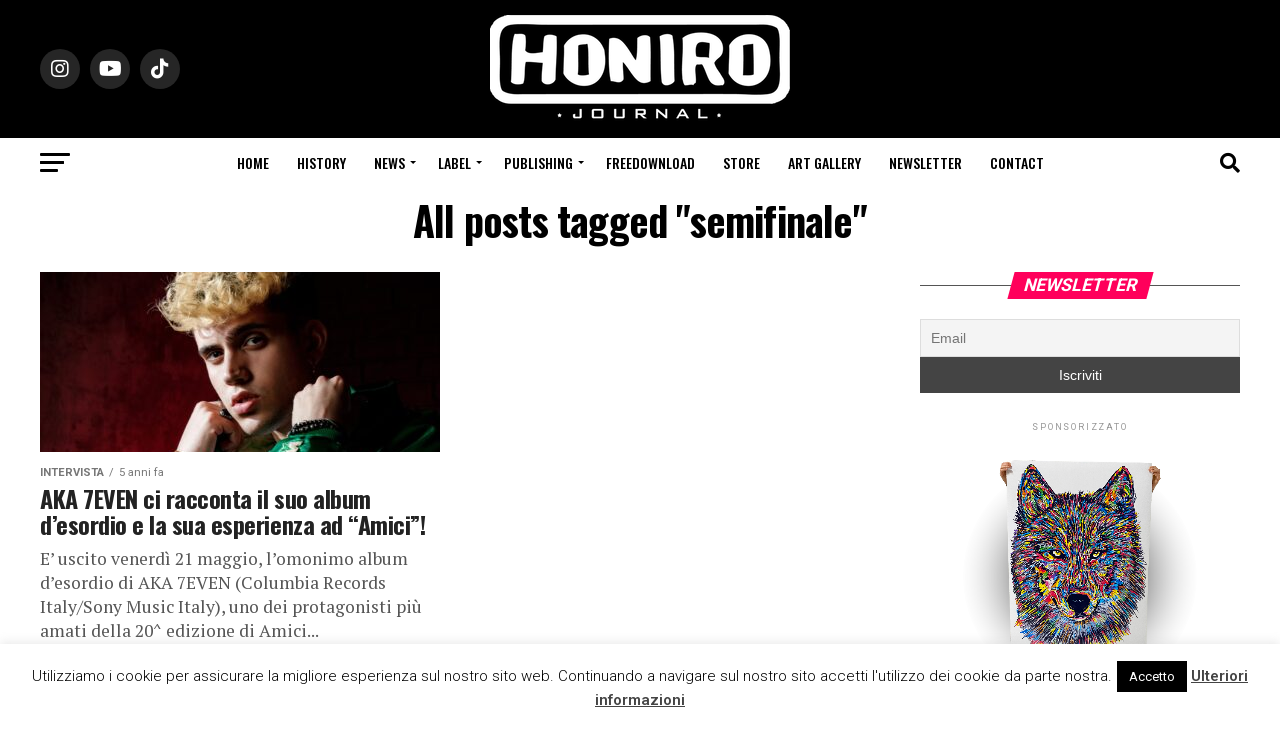

--- FILE ---
content_type: text/html; charset=UTF-8
request_url: https://www.honiro.it/tag/semifinale/
body_size: 20461
content:
<!DOCTYPE html>
<html lang="it-IT">
<head>
<meta charset="UTF-8" >
<meta name="viewport" id="viewport" content="width=device-width, initial-scale=1.0, maximum-scale=5.0, minimum-scale=1.0, user-scalable=yes" />
<link rel="pingback" href="https://www.honiro.it/xmlrpc.php" />
<meta property="og:description" content="Il portale della musica hip hop italiana" />
<meta name='robots' content='index, follow, max-image-preview:large, max-snippet:-1, max-video-preview:-1' />
<meta name="dlm-version" content="4.8.10">
<!-- This site is optimized with the Yoast SEO plugin v21.1 - https://yoast.com/wordpress/plugins/seo/ -->
<title>semifinale Archivi - Honiro.it</title>
<link rel="canonical" href="https://www.honiro.it/tag/semifinale/" />
<meta property="og:locale" content="it_IT" />
<meta property="og:type" content="article" />
<meta property="og:title" content="semifinale Archivi - Honiro.it" />
<meta property="og:url" content="https://www.honiro.it/tag/semifinale/" />
<meta property="og:site_name" content="Honiro.it" />
<meta name="twitter:card" content="summary_large_image" />
<meta name="twitter:site" content="@honirojournal" />
<script type="application/ld+json" class="yoast-schema-graph">{"@context":"https://schema.org","@graph":[{"@type":"CollectionPage","@id":"https://www.honiro.it/tag/semifinale/","url":"https://www.honiro.it/tag/semifinale/","name":"semifinale Archivi - Honiro.it","isPartOf":{"@id":"https://www.honiro.it/#website"},"primaryImageOfPage":{"@id":"https://www.honiro.it/tag/semifinale/#primaryimage"},"image":{"@id":"https://www.honiro.it/tag/semifinale/#primaryimage"},"thumbnailUrl":"https://www.honiro.it/wp-content/uploads/2021/06/AKA7_1962-21-scaled.jpg","breadcrumb":{"@id":"https://www.honiro.it/tag/semifinale/#breadcrumb"},"inLanguage":"it-IT"},{"@type":"ImageObject","inLanguage":"it-IT","@id":"https://www.honiro.it/tag/semifinale/#primaryimage","url":"https://www.honiro.it/wp-content/uploads/2021/06/AKA7_1962-21-scaled.jpg","contentUrl":"https://www.honiro.it/wp-content/uploads/2021/06/AKA7_1962-21-scaled.jpg","width":2560,"height":1835},{"@type":"BreadcrumbList","@id":"https://www.honiro.it/tag/semifinale/#breadcrumb","itemListElement":[{"@type":"ListItem","position":1,"name":"Home","item":"https://www.honiro.it/"},{"@type":"ListItem","position":2,"name":"semifinale"}]},{"@type":"WebSite","@id":"https://www.honiro.it/#website","url":"https://www.honiro.it/","name":"Honiro.it","description":"Il portale della musica hip hop italiana","publisher":{"@id":"https://www.honiro.it/#organization"},"potentialAction":[{"@type":"SearchAction","target":{"@type":"EntryPoint","urlTemplate":"https://www.honiro.it/?s={search_term_string}"},"query-input":"required name=search_term_string"}],"inLanguage":"it-IT"},{"@type":"Organization","@id":"https://www.honiro.it/#organization","name":"Honiro.it","url":"https://www.honiro.it/","logo":{"@type":"ImageObject","inLanguage":"it-IT","@id":"https://www.honiro.it/#/schema/logo/image/","url":"https://www.honiro.it/wp-content/uploads/2018/10/logo-honiro-6-1.png","contentUrl":"https://www.honiro.it/wp-content/uploads/2018/10/logo-honiro-6-1.png","width":300,"height":108,"caption":"Honiro.it"},"image":{"@id":"https://www.honiro.it/#/schema/logo/image/"},"sameAs":["https://www.facebook.com/HoniroJournal/","https://twitter.com/honirojournal","https://www.instagram.com/honirojournal/","https://www.youtube.com/user/honirowebsite"]}]}</script>
<!-- / Yoast SEO plugin. -->
<link rel='dns-prefetch' href='//static.addtoany.com' />
<link rel='dns-prefetch' href='//fonts.googleapis.com' />
<link rel="alternate" type="application/rss+xml" title="Honiro.it &raquo; Feed" href="https://www.honiro.it/feed/" />
<link rel="alternate" type="application/rss+xml" title="Honiro.it &raquo; Feed dei commenti" href="https://www.honiro.it/comments/feed/" />
<link rel="alternate" type="application/rss+xml" title="Honiro.it &raquo; semifinale Feed del tag" href="https://www.honiro.it/tag/semifinale/feed/" />
<!-- <link rel='stylesheet' id='wp-block-library-css' href='https://www.honiro.it/wp-includes/css/dist/block-library/style.min.css?ver=6.3.7' type='text/css' media='all' /> -->
<link rel="stylesheet" type="text/css" href="//www.honiro.it/wp-content/cache/wpfc-minified/qud6h65c/e4h1.css" media="all"/>
<style id='classic-theme-styles-inline-css' type='text/css'>
/*! This file is auto-generated */
.wp-block-button__link{color:#fff;background-color:#32373c;border-radius:9999px;box-shadow:none;text-decoration:none;padding:calc(.667em + 2px) calc(1.333em + 2px);font-size:1.125em}.wp-block-file__button{background:#32373c;color:#fff;text-decoration:none}
</style>
<style id='global-styles-inline-css' type='text/css'>
body{--wp--preset--color--black: #000000;--wp--preset--color--cyan-bluish-gray: #abb8c3;--wp--preset--color--white: #ffffff;--wp--preset--color--pale-pink: #f78da7;--wp--preset--color--vivid-red: #cf2e2e;--wp--preset--color--luminous-vivid-orange: #ff6900;--wp--preset--color--luminous-vivid-amber: #fcb900;--wp--preset--color--light-green-cyan: #7bdcb5;--wp--preset--color--vivid-green-cyan: #00d084;--wp--preset--color--pale-cyan-blue: #8ed1fc;--wp--preset--color--vivid-cyan-blue: #0693e3;--wp--preset--color--vivid-purple: #9b51e0;--wp--preset--gradient--vivid-cyan-blue-to-vivid-purple: linear-gradient(135deg,rgba(6,147,227,1) 0%,rgb(155,81,224) 100%);--wp--preset--gradient--light-green-cyan-to-vivid-green-cyan: linear-gradient(135deg,rgb(122,220,180) 0%,rgb(0,208,130) 100%);--wp--preset--gradient--luminous-vivid-amber-to-luminous-vivid-orange: linear-gradient(135deg,rgba(252,185,0,1) 0%,rgba(255,105,0,1) 100%);--wp--preset--gradient--luminous-vivid-orange-to-vivid-red: linear-gradient(135deg,rgba(255,105,0,1) 0%,rgb(207,46,46) 100%);--wp--preset--gradient--very-light-gray-to-cyan-bluish-gray: linear-gradient(135deg,rgb(238,238,238) 0%,rgb(169,184,195) 100%);--wp--preset--gradient--cool-to-warm-spectrum: linear-gradient(135deg,rgb(74,234,220) 0%,rgb(151,120,209) 20%,rgb(207,42,186) 40%,rgb(238,44,130) 60%,rgb(251,105,98) 80%,rgb(254,248,76) 100%);--wp--preset--gradient--blush-light-purple: linear-gradient(135deg,rgb(255,206,236) 0%,rgb(152,150,240) 100%);--wp--preset--gradient--blush-bordeaux: linear-gradient(135deg,rgb(254,205,165) 0%,rgb(254,45,45) 50%,rgb(107,0,62) 100%);--wp--preset--gradient--luminous-dusk: linear-gradient(135deg,rgb(255,203,112) 0%,rgb(199,81,192) 50%,rgb(65,88,208) 100%);--wp--preset--gradient--pale-ocean: linear-gradient(135deg,rgb(255,245,203) 0%,rgb(182,227,212) 50%,rgb(51,167,181) 100%);--wp--preset--gradient--electric-grass: linear-gradient(135deg,rgb(202,248,128) 0%,rgb(113,206,126) 100%);--wp--preset--gradient--midnight: linear-gradient(135deg,rgb(2,3,129) 0%,rgb(40,116,252) 100%);--wp--preset--font-size--small: 13px;--wp--preset--font-size--medium: 20px;--wp--preset--font-size--large: 36px;--wp--preset--font-size--x-large: 42px;--wp--preset--spacing--20: 0.44rem;--wp--preset--spacing--30: 0.67rem;--wp--preset--spacing--40: 1rem;--wp--preset--spacing--50: 1.5rem;--wp--preset--spacing--60: 2.25rem;--wp--preset--spacing--70: 3.38rem;--wp--preset--spacing--80: 5.06rem;--wp--preset--shadow--natural: 6px 6px 9px rgba(0, 0, 0, 0.2);--wp--preset--shadow--deep: 12px 12px 50px rgba(0, 0, 0, 0.4);--wp--preset--shadow--sharp: 6px 6px 0px rgba(0, 0, 0, 0.2);--wp--preset--shadow--outlined: 6px 6px 0px -3px rgba(255, 255, 255, 1), 6px 6px rgba(0, 0, 0, 1);--wp--preset--shadow--crisp: 6px 6px 0px rgba(0, 0, 0, 1);}:where(.is-layout-flex){gap: 0.5em;}:where(.is-layout-grid){gap: 0.5em;}body .is-layout-flow > .alignleft{float: left;margin-inline-start: 0;margin-inline-end: 2em;}body .is-layout-flow > .alignright{float: right;margin-inline-start: 2em;margin-inline-end: 0;}body .is-layout-flow > .aligncenter{margin-left: auto !important;margin-right: auto !important;}body .is-layout-constrained > .alignleft{float: left;margin-inline-start: 0;margin-inline-end: 2em;}body .is-layout-constrained > .alignright{float: right;margin-inline-start: 2em;margin-inline-end: 0;}body .is-layout-constrained > .aligncenter{margin-left: auto !important;margin-right: auto !important;}body .is-layout-constrained > :where(:not(.alignleft):not(.alignright):not(.alignfull)){max-width: var(--wp--style--global--content-size);margin-left: auto !important;margin-right: auto !important;}body .is-layout-constrained > .alignwide{max-width: var(--wp--style--global--wide-size);}body .is-layout-flex{display: flex;}body .is-layout-flex{flex-wrap: wrap;align-items: center;}body .is-layout-flex > *{margin: 0;}body .is-layout-grid{display: grid;}body .is-layout-grid > *{margin: 0;}:where(.wp-block-columns.is-layout-flex){gap: 2em;}:where(.wp-block-columns.is-layout-grid){gap: 2em;}:where(.wp-block-post-template.is-layout-flex){gap: 1.25em;}:where(.wp-block-post-template.is-layout-grid){gap: 1.25em;}.has-black-color{color: var(--wp--preset--color--black) !important;}.has-cyan-bluish-gray-color{color: var(--wp--preset--color--cyan-bluish-gray) !important;}.has-white-color{color: var(--wp--preset--color--white) !important;}.has-pale-pink-color{color: var(--wp--preset--color--pale-pink) !important;}.has-vivid-red-color{color: var(--wp--preset--color--vivid-red) !important;}.has-luminous-vivid-orange-color{color: var(--wp--preset--color--luminous-vivid-orange) !important;}.has-luminous-vivid-amber-color{color: var(--wp--preset--color--luminous-vivid-amber) !important;}.has-light-green-cyan-color{color: var(--wp--preset--color--light-green-cyan) !important;}.has-vivid-green-cyan-color{color: var(--wp--preset--color--vivid-green-cyan) !important;}.has-pale-cyan-blue-color{color: var(--wp--preset--color--pale-cyan-blue) !important;}.has-vivid-cyan-blue-color{color: var(--wp--preset--color--vivid-cyan-blue) !important;}.has-vivid-purple-color{color: var(--wp--preset--color--vivid-purple) !important;}.has-black-background-color{background-color: var(--wp--preset--color--black) !important;}.has-cyan-bluish-gray-background-color{background-color: var(--wp--preset--color--cyan-bluish-gray) !important;}.has-white-background-color{background-color: var(--wp--preset--color--white) !important;}.has-pale-pink-background-color{background-color: var(--wp--preset--color--pale-pink) !important;}.has-vivid-red-background-color{background-color: var(--wp--preset--color--vivid-red) !important;}.has-luminous-vivid-orange-background-color{background-color: var(--wp--preset--color--luminous-vivid-orange) !important;}.has-luminous-vivid-amber-background-color{background-color: var(--wp--preset--color--luminous-vivid-amber) !important;}.has-light-green-cyan-background-color{background-color: var(--wp--preset--color--light-green-cyan) !important;}.has-vivid-green-cyan-background-color{background-color: var(--wp--preset--color--vivid-green-cyan) !important;}.has-pale-cyan-blue-background-color{background-color: var(--wp--preset--color--pale-cyan-blue) !important;}.has-vivid-cyan-blue-background-color{background-color: var(--wp--preset--color--vivid-cyan-blue) !important;}.has-vivid-purple-background-color{background-color: var(--wp--preset--color--vivid-purple) !important;}.has-black-border-color{border-color: var(--wp--preset--color--black) !important;}.has-cyan-bluish-gray-border-color{border-color: var(--wp--preset--color--cyan-bluish-gray) !important;}.has-white-border-color{border-color: var(--wp--preset--color--white) !important;}.has-pale-pink-border-color{border-color: var(--wp--preset--color--pale-pink) !important;}.has-vivid-red-border-color{border-color: var(--wp--preset--color--vivid-red) !important;}.has-luminous-vivid-orange-border-color{border-color: var(--wp--preset--color--luminous-vivid-orange) !important;}.has-luminous-vivid-amber-border-color{border-color: var(--wp--preset--color--luminous-vivid-amber) !important;}.has-light-green-cyan-border-color{border-color: var(--wp--preset--color--light-green-cyan) !important;}.has-vivid-green-cyan-border-color{border-color: var(--wp--preset--color--vivid-green-cyan) !important;}.has-pale-cyan-blue-border-color{border-color: var(--wp--preset--color--pale-cyan-blue) !important;}.has-vivid-cyan-blue-border-color{border-color: var(--wp--preset--color--vivid-cyan-blue) !important;}.has-vivid-purple-border-color{border-color: var(--wp--preset--color--vivid-purple) !important;}.has-vivid-cyan-blue-to-vivid-purple-gradient-background{background: var(--wp--preset--gradient--vivid-cyan-blue-to-vivid-purple) !important;}.has-light-green-cyan-to-vivid-green-cyan-gradient-background{background: var(--wp--preset--gradient--light-green-cyan-to-vivid-green-cyan) !important;}.has-luminous-vivid-amber-to-luminous-vivid-orange-gradient-background{background: var(--wp--preset--gradient--luminous-vivid-amber-to-luminous-vivid-orange) !important;}.has-luminous-vivid-orange-to-vivid-red-gradient-background{background: var(--wp--preset--gradient--luminous-vivid-orange-to-vivid-red) !important;}.has-very-light-gray-to-cyan-bluish-gray-gradient-background{background: var(--wp--preset--gradient--very-light-gray-to-cyan-bluish-gray) !important;}.has-cool-to-warm-spectrum-gradient-background{background: var(--wp--preset--gradient--cool-to-warm-spectrum) !important;}.has-blush-light-purple-gradient-background{background: var(--wp--preset--gradient--blush-light-purple) !important;}.has-blush-bordeaux-gradient-background{background: var(--wp--preset--gradient--blush-bordeaux) !important;}.has-luminous-dusk-gradient-background{background: var(--wp--preset--gradient--luminous-dusk) !important;}.has-pale-ocean-gradient-background{background: var(--wp--preset--gradient--pale-ocean) !important;}.has-electric-grass-gradient-background{background: var(--wp--preset--gradient--electric-grass) !important;}.has-midnight-gradient-background{background: var(--wp--preset--gradient--midnight) !important;}.has-small-font-size{font-size: var(--wp--preset--font-size--small) !important;}.has-medium-font-size{font-size: var(--wp--preset--font-size--medium) !important;}.has-large-font-size{font-size: var(--wp--preset--font-size--large) !important;}.has-x-large-font-size{font-size: var(--wp--preset--font-size--x-large) !important;}
.wp-block-navigation a:where(:not(.wp-element-button)){color: inherit;}
:where(.wp-block-post-template.is-layout-flex){gap: 1.25em;}:where(.wp-block-post-template.is-layout-grid){gap: 1.25em;}
:where(.wp-block-columns.is-layout-flex){gap: 2em;}:where(.wp-block-columns.is-layout-grid){gap: 2em;}
.wp-block-pullquote{font-size: 1.5em;line-height: 1.6;}
</style>
<!-- <link rel='stylesheet' id='cookie-law-info-css' href='https://www.honiro.it/wp-content/plugins/cookie-law-info/legacy/public/css/cookie-law-info-public.css?ver=3.1.4' type='text/css' media='all' /> -->
<!-- <link rel='stylesheet' id='cookie-law-info-gdpr-css' href='https://www.honiro.it/wp-content/plugins/cookie-law-info/legacy/public/css/cookie-law-info-gdpr.css?ver=3.1.4' type='text/css' media='all' /> -->
<!-- <link rel='stylesheet' id='pafe-extension-style-free-css' href='https://www.honiro.it/wp-content/plugins/piotnet-addons-for-elementor/assets/css/minify/extension.min.css?ver=2.4.23' type='text/css' media='all' /> -->
<!-- <link rel='stylesheet' id='mvp-custom-style-css' href='https://www.honiro.it/wp-content/themes/zox-news/style.css?ver=6.3.7' type='text/css' media='all' /> -->
<link rel="stylesheet" type="text/css" href="//www.honiro.it/wp-content/cache/wpfc-minified/e2h8mt4b/e4h1.css" media="all"/>
<style id='mvp-custom-style-inline-css' type='text/css'>
#mvp-wallpaper {
background: url() no-repeat 50% 0;
}
#mvp-foot-copy a {
color: #0be6af;
}
#mvp-content-main p a,
#mvp-content-main ul a,
#mvp-content-main ol a,
.mvp-post-add-main p a,
.mvp-post-add-main ul a,
.mvp-post-add-main ol a {
box-shadow: inset 0 -4px 0 #0be6af;
}
#mvp-content-main p a:hover,
#mvp-content-main ul a:hover,
#mvp-content-main ol a:hover,
.mvp-post-add-main p a:hover,
.mvp-post-add-main ul a:hover,
.mvp-post-add-main ol a:hover {
background: #0be6af;
}
a,
a:visited,
.post-info-name a,
.woocommerce .woocommerce-breadcrumb a {
color: #ff005b;
}
#mvp-side-wrap a:hover {
color: #ff005b;
}
.mvp-fly-top:hover,
.mvp-vid-box-wrap,
ul.mvp-soc-mob-list li.mvp-soc-mob-com {
background: #0be6af;
}
nav.mvp-fly-nav-menu ul li.menu-item-has-children:after,
.mvp-feat1-left-wrap span.mvp-cd-cat,
.mvp-widget-feat1-top-story span.mvp-cd-cat,
.mvp-widget-feat2-left-cont span.mvp-cd-cat,
.mvp-widget-dark-feat span.mvp-cd-cat,
.mvp-widget-dark-sub span.mvp-cd-cat,
.mvp-vid-wide-text span.mvp-cd-cat,
.mvp-feat2-top-text span.mvp-cd-cat,
.mvp-feat3-main-story span.mvp-cd-cat,
.mvp-feat3-sub-text span.mvp-cd-cat,
.mvp-feat4-main-text span.mvp-cd-cat,
.woocommerce-message:before,
.woocommerce-info:before,
.woocommerce-message:before {
color: #0be6af;
}
#searchform input,
.mvp-authors-name {
border-bottom: 1px solid #0be6af;
}
.mvp-fly-top:hover {
border-top: 1px solid #0be6af;
border-left: 1px solid #0be6af;
border-bottom: 1px solid #0be6af;
}
.woocommerce .widget_price_filter .ui-slider .ui-slider-handle,
.woocommerce #respond input#submit.alt,
.woocommerce a.button.alt,
.woocommerce button.button.alt,
.woocommerce input.button.alt,
.woocommerce #respond input#submit.alt:hover,
.woocommerce a.button.alt:hover,
.woocommerce button.button.alt:hover,
.woocommerce input.button.alt:hover {
background-color: #0be6af;
}
.woocommerce-error,
.woocommerce-info,
.woocommerce-message {
border-top-color: #0be6af;
}
ul.mvp-feat1-list-buts li.active span.mvp-feat1-list-but,
span.mvp-widget-home-title,
span.mvp-post-cat,
span.mvp-feat1-pop-head {
background: #ff005b;
}
.woocommerce span.onsale {
background-color: #ff005b;
}
.mvp-widget-feat2-side-more-but,
.woocommerce .star-rating span:before,
span.mvp-prev-next-label,
.mvp-cat-date-wrap .sticky {
color: #ff005b !important;
}
#mvp-main-nav-top,
#mvp-fly-wrap,
.mvp-soc-mob-right,
#mvp-main-nav-small-cont {
background: #000000;
}
#mvp-main-nav-small .mvp-fly-but-wrap span,
#mvp-main-nav-small .mvp-search-but-wrap span,
.mvp-nav-top-left .mvp-fly-but-wrap span,
#mvp-fly-wrap .mvp-fly-but-wrap span {
background: #555555;
}
.mvp-nav-top-right .mvp-nav-search-but,
span.mvp-fly-soc-head,
.mvp-soc-mob-right i,
#mvp-main-nav-small span.mvp-nav-search-but,
#mvp-main-nav-small .mvp-nav-menu ul li a  {
color: #555555;
}
#mvp-main-nav-small .mvp-nav-menu ul li.menu-item-has-children a:after {
border-color: #555555 transparent transparent transparent;
}
#mvp-nav-top-wrap span.mvp-nav-search-but:hover,
#mvp-main-nav-small span.mvp-nav-search-but:hover {
color: #0be6af;
}
#mvp-nav-top-wrap .mvp-fly-but-wrap:hover span,
#mvp-main-nav-small .mvp-fly-but-wrap:hover span,
span.mvp-woo-cart-num:hover {
background: #0be6af;
}
#mvp-main-nav-bot-cont {
background: #ffffff;
}
#mvp-nav-bot-wrap .mvp-fly-but-wrap span,
#mvp-nav-bot-wrap .mvp-search-but-wrap span {
background: #000000;
}
#mvp-nav-bot-wrap span.mvp-nav-search-but,
#mvp-nav-bot-wrap .mvp-nav-menu ul li a {
color: #000000;
}
#mvp-nav-bot-wrap .mvp-nav-menu ul li.menu-item-has-children a:after {
border-color: #000000 transparent transparent transparent;
}
.mvp-nav-menu ul li:hover a {
border-bottom: 5px solid #0be6af;
}
#mvp-nav-bot-wrap .mvp-fly-but-wrap:hover span {
background: #0be6af;
}
#mvp-nav-bot-wrap span.mvp-nav-search-but:hover {
color: #0be6af;
}
body,
.mvp-feat1-feat-text p,
.mvp-feat2-top-text p,
.mvp-feat3-main-text p,
.mvp-feat3-sub-text p,
#searchform input,
.mvp-author-info-text,
span.mvp-post-excerpt,
.mvp-nav-menu ul li ul.sub-menu li a,
nav.mvp-fly-nav-menu ul li a,
.mvp-ad-label,
span.mvp-feat-caption,
.mvp-post-tags a,
.mvp-post-tags a:visited,
span.mvp-author-box-name a,
#mvp-author-box-text p,
.mvp-post-gallery-text p,
ul.mvp-soc-mob-list li span,
#comments,
h3#reply-title,
h2.comments,
#mvp-foot-copy p,
span.mvp-fly-soc-head,
.mvp-post-tags-header,
span.mvp-prev-next-label,
span.mvp-post-add-link-but,
#mvp-comments-button a,
#mvp-comments-button span.mvp-comment-but-text,
.woocommerce ul.product_list_widget span.product-title,
.woocommerce ul.product_list_widget li a,
.woocommerce #reviews #comments ol.commentlist li .comment-text p.meta,
.woocommerce div.product p.price,
.woocommerce div.product p.price ins,
.woocommerce div.product p.price del,
.woocommerce ul.products li.product .price del,
.woocommerce ul.products li.product .price ins,
.woocommerce ul.products li.product .price,
.woocommerce #respond input#submit,
.woocommerce a.button,
.woocommerce button.button,
.woocommerce input.button,
.woocommerce .widget_price_filter .price_slider_amount .button,
.woocommerce span.onsale,
.woocommerce-review-link,
#woo-content p.woocommerce-result-count,
.woocommerce div.product .woocommerce-tabs ul.tabs li a,
a.mvp-inf-more-but,
span.mvp-cont-read-but,
span.mvp-cd-cat,
span.mvp-cd-date,
.mvp-feat4-main-text p,
span.mvp-woo-cart-num,
span.mvp-widget-home-title2,
.wp-caption,
#mvp-content-main p.wp-caption-text,
.gallery-caption,
.mvp-post-add-main p.wp-caption-text,
#bbpress-forums,
#bbpress-forums p,
.protected-post-form input,
#mvp-feat6-text p {
font-family: 'Roboto', sans-serif;
font-display: swap;
}
.mvp-blog-story-text p,
span.mvp-author-page-desc,
#mvp-404 p,
.mvp-widget-feat1-bot-text p,
.mvp-widget-feat2-left-text p,
.mvp-flex-story-text p,
.mvp-search-text p,
#mvp-content-main p,
.mvp-post-add-main p,
#mvp-content-main ul li,
#mvp-content-main ol li,
.rwp-summary,
.rwp-u-review__comment,
.mvp-feat5-mid-main-text p,
.mvp-feat5-small-main-text p,
#mvp-content-main .wp-block-button__link,
.wp-block-audio figcaption,
.wp-block-video figcaption,
.wp-block-embed figcaption,
.wp-block-verse pre,
pre.wp-block-verse {
font-family: 'PT Serif', sans-serif;
font-display: swap;
}
.mvp-nav-menu ul li a,
#mvp-foot-menu ul li a {
font-family: 'Oswald', sans-serif;
font-display: swap;
}
.mvp-feat1-sub-text h2,
.mvp-feat1-pop-text h2,
.mvp-feat1-list-text h2,
.mvp-widget-feat1-top-text h2,
.mvp-widget-feat1-bot-text h2,
.mvp-widget-dark-feat-text h2,
.mvp-widget-dark-sub-text h2,
.mvp-widget-feat2-left-text h2,
.mvp-widget-feat2-right-text h2,
.mvp-blog-story-text h2,
.mvp-flex-story-text h2,
.mvp-vid-wide-more-text p,
.mvp-prev-next-text p,
.mvp-related-text,
.mvp-post-more-text p,
h2.mvp-authors-latest a,
.mvp-feat2-bot-text h2,
.mvp-feat3-sub-text h2,
.mvp-feat3-main-text h2,
.mvp-feat4-main-text h2,
.mvp-feat5-text h2,
.mvp-feat5-mid-main-text h2,
.mvp-feat5-small-main-text h2,
.mvp-feat5-mid-sub-text h2,
#mvp-feat6-text h2,
.alp-related-posts-wrapper .alp-related-post .post-title {
font-family: 'Oswald', sans-serif;
font-display: swap;
}
.mvp-feat2-top-text h2,
.mvp-feat1-feat-text h2,
h1.mvp-post-title,
h1.mvp-post-title-wide,
.mvp-drop-nav-title h4,
#mvp-content-main blockquote p,
.mvp-post-add-main blockquote p,
#mvp-content-main p.has-large-font-size,
#mvp-404 h1,
#woo-content h1.page-title,
.woocommerce div.product .product_title,
.woocommerce ul.products li.product h3,
.alp-related-posts .current .post-title {
font-family: 'Oswald', sans-serif;
font-display: swap;
}
span.mvp-feat1-pop-head,
.mvp-feat1-pop-text:before,
span.mvp-feat1-list-but,
span.mvp-widget-home-title,
.mvp-widget-feat2-side-more,
span.mvp-post-cat,
span.mvp-page-head,
h1.mvp-author-top-head,
.mvp-authors-name,
#mvp-content-main h1,
#mvp-content-main h2,
#mvp-content-main h3,
#mvp-content-main h4,
#mvp-content-main h5,
#mvp-content-main h6,
.woocommerce .related h2,
.woocommerce div.product .woocommerce-tabs .panel h2,
.woocommerce div.product .product_title,
.mvp-feat5-side-list .mvp-feat1-list-img:after {
font-family: 'Roboto', sans-serif;
font-display: swap;
}
.mvp-nav-links {
display: none;
}
@media screen and (max-width: 479px) {
.single #mvp-content-body-top {
max-height: 400px;
}
.single .mvp-cont-read-but-wrap {
display: inline;
}
}
.alp-advert {
display: none;
}
.alp-related-posts-wrapper .alp-related-posts .current {
margin: 0 0 10px;
}
</style>
<!-- <link rel='stylesheet' id='mvp-reset-css' href='https://www.honiro.it/wp-content/themes/zox-news/css/reset.css?ver=6.3.7' type='text/css' media='all' /> -->
<!-- <link rel='stylesheet' id='fontawesome-css' href='https://www.honiro.it/wp-content/themes/zox-news/font-awesome/css/all.css?ver=6.3.7' type='text/css' media='all' /> -->
<link rel="stylesheet" type="text/css" href="//www.honiro.it/wp-content/cache/wpfc-minified/lda8046u/e4h1.css" media="all"/>
<link rel='stylesheet' id='mvp-fonts-css' href='//fonts.googleapis.com/css?family=Roboto%3A300%2C400%2C700%2C900%7COswald%3A400%2C700%7CAdvent+Pro%3A700%7COpen+Sans%3A700%7CAnton%3A400Oswald%3A100%2C200%2C300%2C400%2C500%2C600%2C700%2C800%2C900%7COswald%3A100%2C200%2C300%2C400%2C500%2C600%2C700%2C800%2C900%7CRoboto%3A100%2C200%2C300%2C400%2C500%2C600%2C700%2C800%2C900%7CRoboto%3A100%2C200%2C300%2C400%2C500%2C600%2C700%2C800%2C900%7CPT+Serif%3A100%2C200%2C300%2C400%2C500%2C600%2C700%2C800%2C900%7COswald%3A100%2C200%2C300%2C400%2C500%2C600%2C700%2C800%2C900%26subset%3Dlatin%2Clatin-ext%2Ccyrillic%2Ccyrillic-ext%2Cgreek-ext%2Cgreek%2Cvietnamese%26display%3Dswap' type='text/css' media='all' />
<!-- <link rel='stylesheet' id='mvp-media-queries-css' href='https://www.honiro.it/wp-content/themes/zox-news/css/media-queries.css?ver=6.3.7' type='text/css' media='all' /> -->
<!-- <link rel='stylesheet' id='newsletter-css' href='https://www.honiro.it/wp-content/plugins/newsletter/style.css?ver=7.9.2' type='text/css' media='all' /> -->
<!-- <link rel='stylesheet' id='addtoany-css' href='https://www.honiro.it/wp-content/plugins/add-to-any/addtoany.min.css?ver=1.16' type='text/css' media='all' /> -->
<link rel="stylesheet" type="text/css" href="//www.honiro.it/wp-content/cache/wpfc-minified/6w5r9r5d/e4h1.css" media="all"/>
<script id="addtoany-core-js-before" type="text/javascript">
window.a2a_config=window.a2a_config||{};a2a_config.callbacks=[];a2a_config.overlays=[];a2a_config.templates={};a2a_localize = {
Share: "Condividi",
Save: "Salva",
Subscribe: "Abbonati",
Email: "Email",
Bookmark: "Segnalibro",
ShowAll: "espandi",
ShowLess: "comprimi",
FindServices: "Trova servizi",
FindAnyServiceToAddTo: "Trova subito un servizio da aggiungere",
PoweredBy: "Powered by",
ShareViaEmail: "Condividi via email",
SubscribeViaEmail: "Iscriviti via email",
BookmarkInYourBrowser: "Aggiungi ai segnalibri",
BookmarkInstructions: "Premi Ctrl+D o \u2318+D per mettere questa pagina nei preferiti",
AddToYourFavorites: "Aggiungi ai favoriti",
SendFromWebOrProgram: "Invia da qualsiasi indirizzo email o programma di posta elettronica",
EmailProgram: "Programma di posta elettronica",
More: "Di più&#8230;",
ThanksForSharing: "Grazie per la condivisione!",
ThanksForFollowing: "Thanks for following!"
};
</script>
<script type='text/javascript' async src='https://static.addtoany.com/menu/page.js' id='addtoany-core-js'></script>
<script src='//www.honiro.it/wp-content/cache/wpfc-minified/kdusr8vd/e4h1.js' type="text/javascript"></script>
<!-- <script type='text/javascript' src='https://www.honiro.it/wp-includes/js/jquery/jquery.min.js?ver=3.7.0' id='jquery-core-js'></script> -->
<!-- <script type='text/javascript' src='https://www.honiro.it/wp-includes/js/jquery/jquery-migrate.min.js?ver=3.4.1' id='jquery-migrate-js'></script> -->
<!-- <script type='text/javascript' async src='https://www.honiro.it/wp-content/plugins/add-to-any/addtoany.min.js?ver=1.1' id='addtoany-jquery-js'></script> -->
<script type='text/javascript' id='cookie-law-info-js-extra'>
/* <![CDATA[ */
var Cli_Data = {"nn_cookie_ids":[],"cookielist":[],"non_necessary_cookies":[],"ccpaEnabled":"","ccpaRegionBased":"","ccpaBarEnabled":"","strictlyEnabled":["necessary","obligatoire"],"ccpaType":"gdpr","js_blocking":"","custom_integration":"","triggerDomRefresh":"","secure_cookies":""};
var cli_cookiebar_settings = {"animate_speed_hide":"500","animate_speed_show":"500","background":"#FFF","border":"#b1a6a6c2","border_on":"","button_1_button_colour":"#000","button_1_button_hover":"#000000","button_1_link_colour":"#fff","button_1_as_button":"1","button_1_new_win":"","button_2_button_colour":"#333","button_2_button_hover":"#292929","button_2_link_colour":"#444","button_2_as_button":"","button_2_hidebar":"","button_3_button_colour":"#000","button_3_button_hover":"#000000","button_3_link_colour":"#fff","button_3_as_button":"1","button_3_new_win":"","button_4_button_colour":"#000","button_4_button_hover":"#000000","button_4_link_colour":"#fff","button_4_as_button":"1","button_7_button_colour":"#61a229","button_7_button_hover":"#4e8221","button_7_link_colour":"#fff","button_7_as_button":"1","button_7_new_win":"","font_family":"inherit","header_fix":"","notify_animate_hide":"1","notify_animate_show":"","notify_div_id":"#cookie-law-info-bar","notify_position_horizontal":"left","notify_position_vertical":"bottom","scroll_close":"","scroll_close_reload":"","accept_close_reload":"","reject_close_reload":"","showagain_tab":"1","showagain_background":"#fff","showagain_border":"#000","showagain_div_id":"#cookie-law-info-again","showagain_x_position":"100px","text":"#000","show_once_yn":"","show_once":"10000","logging_on":"","as_popup":"","popup_overlay":"1","bar_heading_text":"","cookie_bar_as":"banner","popup_showagain_position":"bottom-right","widget_position":"left"};
var log_object = {"ajax_url":"https:\/\/www.honiro.it\/wp-admin\/admin-ajax.php"};
/* ]]> */
</script>
<script src='//www.honiro.it/wp-content/cache/wpfc-minified/2eoccc4k/e4h1.js' type="text/javascript"></script>
<!-- <script type='text/javascript' src='https://www.honiro.it/wp-content/plugins/cookie-law-info/legacy/public/js/cookie-law-info-public.js?ver=3.1.4' id='cookie-law-info-js'></script> -->
<!-- <script type='text/javascript' src='https://www.honiro.it/wp-content/plugins/piotnet-addons-for-elementor/assets/js/minify/extension.min.js?ver=2.4.23' id='pafe-extension-free-js'></script> -->
<link rel="https://api.w.org/" href="https://www.honiro.it/wp-json/" /><link rel="alternate" type="application/json" href="https://www.honiro.it/wp-json/wp/v2/tags/6198" /><link rel="EditURI" type="application/rsd+xml" title="RSD" href="https://www.honiro.it/xmlrpc.php?rsd" />
<meta name="generator" content="WordPress 6.3.7" />
<!-- GA Google Analytics @ https://m0n.co/ga -->
<script>
(function(i,s,o,g,r,a,m){i['GoogleAnalyticsObject']=r;i[r]=i[r]||function(){
(i[r].q=i[r].q||[]).push(arguments)},i[r].l=1*new Date();a=s.createElement(o),
m=s.getElementsByTagName(o)[0];a.async=1;a.src=g;m.parentNode.insertBefore(a,m)
})(window,document,'script','https://www.google-analytics.com/analytics.js','ga');
ga('create', 'UA-130895371-1', 'auto');
ga('send', 'pageview');
</script>
<meta name="generator" content="Elementor 3.16.4; features: e_dom_optimization, e_optimized_assets_loading, additional_custom_breakpoints; settings: css_print_method-external, google_font-enabled, font_display-auto">
<link rel="icon" href="https://www.honiro.it/wp-content/uploads/2025/07/cropped-LOGO-HONIRO-H-1-32x32.png" sizes="32x32" />
<link rel="icon" href="https://www.honiro.it/wp-content/uploads/2025/07/cropped-LOGO-HONIRO-H-1-192x192.png" sizes="192x192" />
<link rel="apple-touch-icon" href="https://www.honiro.it/wp-content/uploads/2025/07/cropped-LOGO-HONIRO-H-1-180x180.png" />
<meta name="msapplication-TileImage" content="https://www.honiro.it/wp-content/uploads/2025/07/cropped-LOGO-HONIRO-H-1-270x270.png" />
<style type="text/css" id="wp-custom-css">
/*nav.mvp-fly-nav-menu ul li a{
width:100%;
}
.mvp-nav-top-left, .mvp-nav-top-right{
width:300px;
}
.mvp-nav-top-left-in{
margin-left: 300px;
}*/
#mvp-post-main #mvp-post-feat-img img{
width:50%;
min-width:200px;
}
a.download-button{
box-shadow:none !important;
background:#ffd700;
color:#323232 !important;
text-shadow:none !important;
border:1px solid #ccc;
padding:5px 0;
}
.biografia-artista{
font-family: 'PT Serif', sans-serif;
font-size: 1.1rem;
}
.biografia-artista .morecontent span {
display: none;
}
.biografia-artista .morelink {
display: block;
}
.mvp-post-more-img>img{
height:170px;
}
#mvp-foot-soc{
margin-bottom:0px;
}
nav.mvp-fly-nav-menu ul li.menu-item-has-children:after, nav.mvp-fly-nav-menu ul li.menu-item-has-children.tog-minus:after{
right: 20px !important;
}
/* PAGINA ONE SHOT GAME */
#oneshotgamesubscribersList ul{
counter-reset: listCounter;
}
#oneshotgamesubscribersList ul li{
position: relative;
display: block;
background: #191919;
color: #fff;
padding: 0.5em;
margin: 0.5em auto;
border-radius: 20px;
}
#oneshotgamesubscribersList ul li img{
vertical-align: middle;
}
#oneshotgamesubscribersList ul li:before{
counter-increment: listCounter;
content: counter(listCounter);
content: listCounter;
position: absolute;
left: -2.5em;
top: 50%;
margin-top: -1em;
background: #ff0400;
color: #fff;
height: 2em;
width: 2em;
text-align: center;
font-weight: bold;
border-radius: 100%;
}
#oneshotgamesubscribersList ul li a{
color: #E1A723;
}
/* CATEGORY RELEASE */
#release-container-news .mvp-blog-story-col:hover .mvp-blog-story-img .player-watermark{
background-image: url('https://www.honiro.it/wp-content/uploads/2021/05/player-watermark-honiro-new-1.png');
background-color: transparent;
background-repeat: no-repeat;
background-size: contain;
width: 100%;
height: 100%;
position: absolute;
}
#release-container-news .mvp-blog-story-wrap:hover .mvp-blog-story-img img, #release-container-news .mvp-blog-story-col:hover .mvp-blog-story-img img{
opacity: 1;
}
#release-container-news .mvp-blog-story-col h2{
font-size: 1.2rem;
}
@media screen and (min-width: 480px){
#release-container-news .mvp-blog-story-col .mvp-blog-story-img{
min-height: 250px;
}
#release-container-news .mvp-blog-story-col{
height: 490px;
}
#release-container-news .mvp-blog-story-col{
height: 350px;
width: 30% !important;
}
#release-container-news .mvp-blog-story-col .mvp-blog-story-img{
width: 210px;
height: 210px;
min-height: 210px;
background: transparent;
}
}
/* CATEGORY FREEDOWNLOAD */
@media screen and (min-width: 480px){
#free-download-container-news .mvp-blog-story-col .mvp-blog-story-img{
min-height: 250px;
}
#free-download-container-news .mvp-blog-story-col{
height: 490px;
}
#free-download-container-news .mvp-blog-story-col{
height: 350px;
}
#free-download-container-news .mvp-blog-story-col .mvp-blog-story-img{
height: 350px;
text-align: center;
}
#free-download-container-news .mvp-blog-story-col .mvp-blog-story-img img{
/*height: 250px;
width: 250px;*/
}
}		</style>
</head>
<body class="archive tag tag-semifinale tag-6198 wp-embed-responsive elementor-default elementor-kit-42107">
<div id="mvp-fly-wrap">
<div id="mvp-fly-menu-top" class="left relative">
<div class="mvp-fly-top-out left relative">
<div class="mvp-fly-top-in">
<div id="mvp-fly-logo" class="left relative">
<a href="https://www.honiro.it/"><img src="https://www.honiro.it/wp-content/uploads/2018/10/logo-honiro-7.png" alt="Honiro.it" data-rjs="2" /></a>
</div><!--mvp-fly-logo-->
</div><!--mvp-fly-top-in-->
<div class="mvp-fly-but-wrap mvp-fly-but-menu mvp-fly-but-click">
<span></span>
<span></span>
<span></span>
<span></span>
</div><!--mvp-fly-but-wrap-->
</div><!--mvp-fly-top-out-->
</div><!--mvp-fly-menu-top-->
<div id="mvp-fly-menu-wrap">
<nav class="mvp-fly-nav-menu left relative">
<div class="menu-menu-header-container"><ul id="menu-menu-header" class="menu"><li id="menu-item-10" class="menu-item menu-item-type-custom menu-item-object-custom menu-item-10"><a title="Home" href="/">Home</a></li>
<li id="menu-item-57445" class="menu-item menu-item-type-post_type menu-item-object-page menu-item-57445"><a href="https://www.honiro.it/la-storia-di-honiro/">History</a></li>
<li id="menu-item-22887" class="menu-item menu-item-type-custom menu-item-object-custom menu-item-has-children menu-item-22887"><a title="News" href="#">News</a>
<ul class="sub-menu">
<li id="menu-item-20764" class="menu-item menu-item-type-taxonomy menu-item-object-category menu-item-20764"><a title="Tutte le news" href="https://www.honiro.it/category/news/">Tutte le news</a></li>
<li id="menu-item-20767" class="menu-item menu-item-type-taxonomy menu-item-object-category menu-item-20767"><a title="Interviste" href="https://www.honiro.it/category/intervista/">Interviste</a></li>
</ul>
</li>
<li id="menu-item-1347" class="menu-item menu-item-type-custom menu-item-object-custom menu-item-has-children menu-item-1347"><a title="Label" href="#">Label</a>
<ul class="sub-menu">
<li id="menu-item-7460" class="menu-item menu-item-type-custom menu-item-object-custom menu-item-has-children menu-item-7460"><a title="Artisti" href="#">Artisti</a>
<ul class="sub-menu">
<li id="menu-item-7468" class="menu-item menu-item-type-post_type menu-item-object-page menu-item-7468"><a title="Cannella" href="https://www.honiro.it/cannella/">Cannella</a></li>
<li id="menu-item-54098" class="menu-item menu-item-type-post_type menu-item-object-page menu-item-54098"><a href="https://www.honiro.it/chicoria/">Chicoria</a></li>
<li id="menu-item-54099" class="menu-item menu-item-type-post_type menu-item-object-page menu-item-54099"><a href="https://www.honiro.it/er-costa/">Er Costa</a></li>
<li id="menu-item-45138" class="menu-item menu-item-type-post_type menu-item-object-page menu-item-45138"><a href="https://www.honiro.it/gemello/">Gemello</a></li>
<li id="menu-item-34932" class="menu-item menu-item-type-post_type menu-item-object-page menu-item-34932"><a href="https://www.honiro.it/matteo-alieno/">Matteo Alieno</a></li>
<li id="menu-item-58215" class="menu-item menu-item-type-post_type menu-item-object-page menu-item-58215"><a href="https://www.honiro.it/cannella-2/">Metho</a></li>
<li id="menu-item-55416" class="menu-item menu-item-type-post_type menu-item-object-page menu-item-55416"><a href="https://www.honiro.it/seltsam/">Seltsam</a></li>
<li id="menu-item-55393" class="menu-item menu-item-type-post_type menu-item-object-page menu-item-55393"><a href="https://www.honiro.it/sciclitano/">Sciclitano</a></li>
</ul>
</li>
<li id="menu-item-40792" class="menu-item menu-item-type-taxonomy menu-item-object-category menu-item-40792"><a title="News" href="https://www.honiro.it/category/label/">News</a></li>
<li id="menu-item-29912" class="menu-item menu-item-type-taxonomy menu-item-object-category menu-item-29912"><a title="Release" href="https://www.honiro.it/category/release-label/">Release</a></li>
</ul>
</li>
<li id="menu-item-34982" class="menu-item menu-item-type-custom menu-item-object-custom menu-item-has-children menu-item-34982"><a title="Publishing" href="#">Publishing</a>
<ul class="sub-menu">
<li id="menu-item-34981" class="menu-item menu-item-type-custom menu-item-object-custom menu-item-has-children menu-item-34981"><a title="Artisti" href="#">Artisti</a>
<ul class="sub-menu">
<li id="menu-item-56761" class="menu-item menu-item-type-post_type menu-item-object-page menu-item-56761"><a href="https://www.honiro.it/alberi-noi/">Alberi Noi</a></li>
<li id="menu-item-56791" class="menu-item menu-item-type-post_type menu-item-object-page menu-item-56791"><a href="https://www.honiro.it/alessandro/">Alessandro</a></li>
<li id="menu-item-35014" class="menu-item menu-item-type-post_type menu-item-object-page menu-item-35014"><a href="https://www.honiro.it/cannella/">Cannella</a></li>
<li id="menu-item-53801" class="menu-item menu-item-type-post_type menu-item-object-page menu-item-53801"><a href="https://www.honiro.it/chicoria/">Chicoria</a></li>
<li id="menu-item-58299" class="menu-item menu-item-type-post_type menu-item-object-page menu-item-58299"><a href="https://www.honiro.it/creta/">Creta</a></li>
<li id="menu-item-34995" class="menu-item menu-item-type-post_type menu-item-object-page menu-item-34995"><a href="https://www.honiro.it/er-costa/">Er Costa</a></li>
<li id="menu-item-34978" class="menu-item menu-item-type-post_type menu-item-object-page menu-item-34978"><a title="Gemello" href="https://www.honiro.it/gemello/">Gemello</a></li>
<li id="menu-item-56780" class="menu-item menu-item-type-post_type menu-item-object-page menu-item-56780"><a href="https://www.honiro.it/lamia/">Lamia</a></li>
<li id="menu-item-56681" class="menu-item menu-item-type-post_type menu-item-object-page menu-item-56681"><a href="https://www.honiro.it/lo-sle/">Lo Slè</a></li>
<li id="menu-item-56715" class="menu-item menu-item-type-post_type menu-item-object-page menu-item-56715"><a href="https://www.honiro.it/maggiorelli/">Maggiorelli</a></li>
<li id="menu-item-35013" class="menu-item menu-item-type-post_type menu-item-object-page menu-item-35013"><a href="https://www.honiro.it/matteo-alieno/">Matteo Alieno</a></li>
<li id="menu-item-58214" class="menu-item menu-item-type-post_type menu-item-object-page menu-item-58214"><a href="https://www.honiro.it/cannella-2/">Metho</a></li>
<li id="menu-item-56740" class="menu-item menu-item-type-post_type menu-item-object-page menu-item-56740"><a href="https://www.honiro.it/parrelle/">Parrelle</a></li>
<li id="menu-item-56707" class="menu-item menu-item-type-post_type menu-item-object-page menu-item-56707"><a href="https://www.honiro.it/rasmo/">Rasmo</a></li>
<li id="menu-item-56700" class="menu-item menu-item-type-post_type menu-item-object-page menu-item-56700"><a href="https://www.honiro.it/salto/">Salto</a></li>
<li id="menu-item-55394" class="menu-item menu-item-type-post_type menu-item-object-page menu-item-55394"><a href="https://www.honiro.it/sciclitano/">Sciclitano</a></li>
<li id="menu-item-56692" class="menu-item menu-item-type-post_type menu-item-object-page menu-item-56692"><a href="https://www.honiro.it/sedici/">Sedici</a></li>
<li id="menu-item-55415" class="menu-item menu-item-type-post_type menu-item-object-page menu-item-55415"><a href="https://www.honiro.it/seltsam/">Seltsam</a></li>
<li id="menu-item-56725" class="menu-item menu-item-type-post_type menu-item-object-page menu-item-56725"><a href="https://www.honiro.it/thief/">Thief</a></li>
<li id="menu-item-35018" class="menu-item menu-item-type-post_type menu-item-object-page menu-item-35018"><a href="https://www.honiro.it/ultimo/">Ultimo</a></li>
<li id="menu-item-58300" class="menu-item menu-item-type-post_type menu-item-object-page menu-item-58300"><a href="https://www.honiro.it/wago/">Wago</a></li>
</ul>
</li>
<li id="menu-item-34979" class="menu-item menu-item-type-taxonomy menu-item-object-category menu-item-34979"><a title="News" href="https://www.honiro.it/category/publishing/">News</a></li>
<li id="menu-item-34980" class="menu-item menu-item-type-taxonomy menu-item-object-category menu-item-34980"><a title="Release" href="https://www.honiro.it/category/release-publishing/">Release</a></li>
</ul>
</li>
<li id="menu-item-20765" class="menu-item menu-item-type-taxonomy menu-item-object-category menu-item-20765"><a title="Freedownload" href="https://www.honiro.it/category/free-download/">Freedownload</a></li>
<li id="menu-item-16" class="menu-item menu-item-type-custom menu-item-object-custom menu-item-16"><a title="Store" target="_blank" rel="noopener" href="https://www.honirostore.com/">Store</a></li>
<li id="menu-item-57095" class="menu-item menu-item-type-custom menu-item-object-custom menu-item-57095"><a target="_blank" rel="noopener" href="http://honiroartgallery.com">Art Gallery</a></li>
<li id="menu-item-7470" class="menu-item menu-item-type-post_type menu-item-object-page menu-item-7470"><a title="Newsletter" href="https://www.honiro.it/newsletter/">Newsletter</a></li>
<li id="menu-item-41" class="menu-item menu-item-type-post_type menu-item-object-page menu-item-41"><a title="Contact" href="https://www.honiro.it/contact/">Contact</a></li>
</ul></div>		</nav>
</div><!--mvp-fly-menu-wrap-->
<div id="mvp-fly-soc-wrap">
<span class="mvp-fly-soc-head">Connect with us</span>
<ul class="mvp-fly-soc-list left relative">
<li><a href="https://www.instagram.com/honiro/" target="_blank" class="fab fa-instagram"></a></li>
<li><a href="https://www.tiktok.com/@honiro" target="_blank" class="fab fa-tiktok"></a></li>
<li><a href="https://www.youtube.com/user/honirowebsite" target="_blank" class="fab fa-youtube"></a></li>
</ul>
</div><!--mvp-fly-soc-wrap-->
</div><!--mvp-fly-wrap-->	<div id="mvp-site" class="left relative">
<div id="mvp-search-wrap">
<div id="mvp-search-box">
<form method="get" id="searchform" action="https://www.honiro.it/">
<input type="text" name="s" id="s" value="Cerca" onfocus='if (this.value == "Cerca") { this.value = ""; }' onblur='if (this.value == "") { this.value = "Cerca"; }' />
<input type="hidden" id="searchsubmit" value="Cerca" />
</form>			</div><!--mvp-search-box-->
<div class="mvp-search-but-wrap mvp-search-click">
<span></span>
<span></span>
</div><!--mvp-search-but-wrap-->
</div><!--mvp-search-wrap-->
<div id="mvp-site-wall" class="left relative">
<div id="mvp-site-main" class="left relative">
<header id="mvp-main-head-wrap" class="left relative">
<nav id="mvp-main-nav-wrap" class="left relative">
<div id="mvp-main-nav-top" class="left relative">
<div class="mvp-main-box">
<div id="mvp-nav-top-wrap" class="left relative">
<div class="mvp-nav-top-right-out left relative">
<div class="mvp-nav-top-right-in">
<div class="mvp-nav-top-cont left relative">
<div class="mvp-nav-top-left-out relative">
<div class="mvp-nav-top-left">
<div class="mvp-nav-soc-wrap">
<a href="https://www.instagram.com/honiro/" target="_blank"><span class="mvp-nav-soc-but fab fa-instagram"></span></a>
<a href="https://www.youtube.com/user/honirowebsite" target="_blank"><span class="mvp-nav-soc-but fab fa-youtube"></span></a>
<a href="https://www.tiktok.com/@honiro" target="_blank"><span class="mvp-nav-soc-but fab fa-tiktok"></span></a>
</div><!--mvp-nav-soc-wrap-->
<div class="mvp-fly-but-wrap mvp-fly-but-click left relative">
<span></span>
<span></span>
<span></span>
<span></span>
</div><!--mvp-fly-but-wrap-->
</div><!--mvp-nav-top-left-->
<div class="mvp-nav-top-left-in">
<div class="mvp-nav-top-mid left relative" itemscope itemtype="http://schema.org/Organization">
<a class="mvp-nav-logo-reg" itemprop="url" href="https://www.honiro.it/"><img itemprop="logo" src="https://www.honiro.it/wp-content/uploads/2018/10/logo-honiro-6.png" alt="Honiro.it" data-rjs="2" /></a>
<a class="mvp-nav-logo-small" href="https://www.honiro.it/"><img src="https://www.honiro.it/wp-content/uploads/2018/10/logo-honiro-7.png" alt="Honiro.it" data-rjs="2" /></a>
<h2 class="mvp-logo-title">Honiro.it</h2>
</div><!--mvp-nav-top-mid-->
</div><!--mvp-nav-top-left-in-->
</div><!--mvp-nav-top-left-out-->
</div><!--mvp-nav-top-cont-->
</div><!--mvp-nav-top-right-in-->
<div class="mvp-nav-top-right">
<span class="mvp-nav-search-but fa fa-search fa-2 mvp-search-click"></span>
</div><!--mvp-nav-top-right-->
</div><!--mvp-nav-top-right-out-->
</div><!--mvp-nav-top-wrap-->
</div><!--mvp-main-box-->
</div><!--mvp-main-nav-top-->
<div id="mvp-main-nav-bot" class="left relative">
<div id="mvp-main-nav-bot-cont" class="left">
<div class="mvp-main-box">
<div id="mvp-nav-bot-wrap" class="left">
<div class="mvp-nav-bot-right-out left">
<div class="mvp-nav-bot-right-in">
<div class="mvp-nav-bot-cont left">
<div class="mvp-nav-bot-left-out">
<div class="mvp-nav-bot-left left relative">
<div class="mvp-fly-but-wrap mvp-fly-but-click left relative">
<span></span>
<span></span>
<span></span>
<span></span>
</div><!--mvp-fly-but-wrap-->
</div><!--mvp-nav-bot-left-->
<div class="mvp-nav-bot-left-in">
<div class="mvp-nav-menu left">
<div class="menu-menu-header-container"><ul id="menu-menu-header-1" class="menu"><li class="menu-item menu-item-type-custom menu-item-object-custom menu-item-10"><a title="Home" href="/">Home</a></li>
<li class="menu-item menu-item-type-post_type menu-item-object-page menu-item-57445"><a href="https://www.honiro.it/la-storia-di-honiro/">History</a></li>
<li class="menu-item menu-item-type-custom menu-item-object-custom menu-item-has-children menu-item-22887"><a title="News" href="#">News</a>
<ul class="sub-menu">
<li class="menu-item menu-item-type-taxonomy menu-item-object-category menu-item-20764 mvp-mega-dropdown"><a title="Tutte le news" href="https://www.honiro.it/category/news/">Tutte le news</a><div class="mvp-mega-dropdown"><div class="mvp-main-box"><ul class="mvp-mega-list"><li><a href="https://www.honiro.it/alex-cortez-pubblica-il-video-di-morningstar-luomo-al-centro/"><div class="mvp-mega-img"><img width="400" height="240" src="https://www.honiro.it/wp-content/uploads/2026/01/01-400x240.png" class="attachment-mvp-mid-thumb size-mvp-mid-thumb wp-post-image" alt="" decoding="async" fetchpriority="high" srcset="https://www.honiro.it/wp-content/uploads/2026/01/01-400x240.png 400w, https://www.honiro.it/wp-content/uploads/2026/01/01-1000x600.png 1000w, https://www.honiro.it/wp-content/uploads/2026/01/01-590x354.png 590w" sizes="(max-width: 400px) 100vw, 400px" /></div><p>Alex Cortez pubblica il video di “Morningstar: L’uomo al centro”</p></a></li><li><a href="https://www.honiro.it/per-quando-la-solitudine-ci-attraversa-con-il-suo-tepore-ma-anche-le-sue-speranze-magari-domani-il-nuovo-brano-di-dedo-in-uscita-il-9-gennaio/"><div class="mvp-mega-img"><img width="400" height="240" src="https://www.honiro.it/wp-content/uploads/2026/01/COVER-400x240.jpg" class="attachment-mvp-mid-thumb size-mvp-mid-thumb wp-post-image" alt="" decoding="async" srcset="https://www.honiro.it/wp-content/uploads/2026/01/COVER-400x240.jpg 400w, https://www.honiro.it/wp-content/uploads/2026/01/COVER-1000x600.jpg 1000w, https://www.honiro.it/wp-content/uploads/2026/01/COVER-590x354.jpg 590w" sizes="(max-width: 400px) 100vw, 400px" /></div><p>Per quando la solitudine ci attraversa con il suo tepore, ma anche le sue speranze: &#8221;Magari domani&#8221;, il nuovo brano di Dedo, in uscita il 16 gennaio</p></a></li><li><a href="https://www.honiro.it/per-non-lasciarsi-andare-tra-le-crepe-del-mondo-e-un-infern-che-si-apre-il-primo-singolo-di-prospo-in-uscita-il-9-gennaio/"><div class="mvp-mega-img"><img width="400" height="240" src="https://www.honiro.it/wp-content/uploads/2026/01/infernookok-1-400x240.jpg" class="attachment-mvp-mid-thumb size-mvp-mid-thumb wp-post-image" alt="" decoding="async" srcset="https://www.honiro.it/wp-content/uploads/2026/01/infernookok-1-400x240.jpg 400w, https://www.honiro.it/wp-content/uploads/2026/01/infernookok-1-1000x600.jpg 1000w, https://www.honiro.it/wp-content/uploads/2026/01/infernookok-1-590x354.jpg 590w" sizes="(max-width: 400px) 100vw, 400px" /></div><p>Per non lasciarsi andare tra le crepe del mondo e un &#8221;Infern*&#8221; che si apre, il primo singolo di Prospo in uscita il 9 gennaio</p></a></li><li><a href="https://www.honiro.it/futuro-i-consigli-della-settimana-di-honiro-week-29/"><div class="mvp-mega-img"><img width="400" height="240" src="https://www.honiro.it/wp-content/uploads/2026/01/www.honiro.it_-400x240.jpg" class="attachment-mvp-mid-thumb size-mvp-mid-thumb wp-post-image" alt="" decoding="async" srcset="https://www.honiro.it/wp-content/uploads/2026/01/www.honiro.it_-400x240.jpg 400w, https://www.honiro.it/wp-content/uploads/2026/01/www.honiro.it_-1000x600.jpg 1000w, https://www.honiro.it/wp-content/uploads/2026/01/www.honiro.it_-590x354.jpg 590w" sizes="(max-width: 400px) 100vw, 400px" /></div><p>FUTURO, i consigli della settimana di Honiro &#8211; week #29</p></a></li><li><a href="https://www.honiro.it/espana-circo-este-boicotta-il-palazzetto/"><div class="mvp-mega-img"><img width="300" height="240" src="https://www.honiro.it/wp-content/uploads/2026/01/copertina-300x300-1-300x240.jpg" class="attachment-mvp-mid-thumb size-mvp-mid-thumb wp-post-image" alt="" decoding="async" /></div><p>Espana Circo Este “Boicotta il Palazzetto”</p></a></li></ul></div></div></li>
<li class="menu-item menu-item-type-taxonomy menu-item-object-category menu-item-20767 mvp-mega-dropdown"><a title="Interviste" href="https://www.honiro.it/category/intervista/">Interviste</a><div class="mvp-mega-dropdown"><div class="mvp-main-box"><ul class="mvp-mega-list"><li><a href="https://www.honiro.it/paola-pizzino/"><div class="mvp-mega-img"><img width="400" height="240" src="https://www.honiro.it/wp-content/uploads/2023/12/02-Paola-Pizzino-©-Alberto-De-Seta2-400x240.jpeg" class="attachment-mvp-mid-thumb size-mvp-mid-thumb wp-post-image" alt="" decoding="async" srcset="https://www.honiro.it/wp-content/uploads/2023/12/02-Paola-Pizzino-©-Alberto-De-Seta2-400x240.jpeg 400w, https://www.honiro.it/wp-content/uploads/2023/12/02-Paola-Pizzino-©-Alberto-De-Seta2-1000x600.jpeg 1000w, https://www.honiro.it/wp-content/uploads/2023/12/02-Paola-Pizzino-©-Alberto-De-Seta2-590x354.jpeg 590w" sizes="(max-width: 400px) 100vw, 400px" /></div><p>PAOLA PIZZINO CI RACCONTA IL SUO SINGOLO “LOGICO”: “A VOLTE LASCIARE ANDARE SIGNIFICA AMARE DAVVERO”</p></a></li><li><a href="https://www.honiro.it/andata-e-ritorno-gianni-bismark-fuori-con-il-nuovo-album/"><div class="mvp-mega-img"><img width="400" height="240" src="https://www.honiro.it/wp-content/uploads/2023/12/DSC00950-400x240.jpg" class="attachment-mvp-mid-thumb size-mvp-mid-thumb wp-post-image" alt="" decoding="async" srcset="https://www.honiro.it/wp-content/uploads/2023/12/DSC00950-400x240.jpg 400w, https://www.honiro.it/wp-content/uploads/2023/12/DSC00950-1000x600.jpg 1000w, https://www.honiro.it/wp-content/uploads/2023/12/DSC00950-590x354.jpg 590w" sizes="(max-width: 400px) 100vw, 400px" /></div><p>Gianni Bismark racconta il nuovo album &#8220;ANDATA E RITORNO&#8221;. Tra i feat Noyz Narcos.</p></a></li><li><a href="https://www.honiro.it/francesco-kairos-intervista-honiro-journal/"><div class="mvp-mega-img"><img width="400" height="240" src="https://www.honiro.it/wp-content/uploads/2023/11/fb8d71f1-bc08-6128-44a7-9ff1034aba641-400x240.jpg" class="attachment-mvp-mid-thumb size-mvp-mid-thumb wp-post-image" alt="" decoding="async" srcset="https://www.honiro.it/wp-content/uploads/2023/11/fb8d71f1-bc08-6128-44a7-9ff1034aba641-400x240.jpg 400w, https://www.honiro.it/wp-content/uploads/2023/11/fb8d71f1-bc08-6128-44a7-9ff1034aba641-1000x600.jpg 1000w, https://www.honiro.it/wp-content/uploads/2023/11/fb8d71f1-bc08-6128-44a7-9ff1034aba641-590x354.jpg 590w" sizes="(max-width: 400px) 100vw, 400px" /></div><p>FRANCESCO KAIRÒS CI RACCONTA “IERI, OGGI, DOMANI”: “Questo singolo vuole essere un ritorno all’essenza della mia musica”</p></a></li><li><a href="https://www.honiro.it/gabriele-esposito-2/"><div class="mvp-mega-img"><img width="400" height="240" src="https://www.honiro.it/wp-content/uploads/2023/10/Gabriele-Esposito-5-28-400x240.png" class="attachment-mvp-mid-thumb size-mvp-mid-thumb wp-post-image" alt="" decoding="async" srcset="https://www.honiro.it/wp-content/uploads/2023/10/Gabriele-Esposito-5-28-400x240.png 400w, https://www.honiro.it/wp-content/uploads/2023/10/Gabriele-Esposito-5-28-1000x600.png 1000w, https://www.honiro.it/wp-content/uploads/2023/10/Gabriele-Esposito-5-28-590x354.png 590w" sizes="(max-width: 400px) 100vw, 400px" /></div><p>GABRIELE ESPOSITO ci racconta il suo nuovo singolo “SI M&#8217;ANNAMOR&#8217;”: “Esprimersi è l&#8217;unico modo per sentirsi veramente vivi”</p></a></li><li><a href="https://www.honiro.it/luna-farfalla-intervista-honiro/"><div class="mvp-mega-img"><img width="400" height="240" src="https://www.honiro.it/wp-content/uploads/2023/07/LUNA_Farfalla_Foto-1-400x240.jpeg" class="attachment-mvp-mid-thumb size-mvp-mid-thumb wp-post-image" alt="" decoding="async" srcset="https://www.honiro.it/wp-content/uploads/2023/07/LUNA_Farfalla_Foto-1-400x240.jpeg 400w, https://www.honiro.it/wp-content/uploads/2023/07/LUNA_Farfalla_Foto-1-1000x600.jpeg 1000w, https://www.honiro.it/wp-content/uploads/2023/07/LUNA_Farfalla_Foto-1-590x354.jpeg 590w" sizes="(max-width: 400px) 100vw, 400px" /></div><p>LUNA ci racconta il suo nuovo singolo &#8220;FARFALLA&#8221;: &#8220;Con questo brano ho trovato me stessa&#8221;</p></a></li></ul></div></div></li>
</ul>
</li>
<li class="menu-item menu-item-type-custom menu-item-object-custom menu-item-has-children menu-item-1347"><a title="Label" href="#">Label</a>
<ul class="sub-menu">
<li class="menu-item menu-item-type-custom menu-item-object-custom menu-item-has-children menu-item-7460"><a title="Artisti" href="#">Artisti</a>
<ul class="sub-menu">
<li class="menu-item menu-item-type-post_type menu-item-object-page menu-item-7468"><a title="Cannella" href="https://www.honiro.it/cannella/">Cannella</a></li>
<li class="menu-item menu-item-type-post_type menu-item-object-page menu-item-54098"><a href="https://www.honiro.it/chicoria/">Chicoria</a></li>
<li class="menu-item menu-item-type-post_type menu-item-object-page menu-item-54099"><a href="https://www.honiro.it/er-costa/">Er Costa</a></li>
<li class="menu-item menu-item-type-post_type menu-item-object-page menu-item-45138"><a href="https://www.honiro.it/gemello/">Gemello</a></li>
<li class="menu-item menu-item-type-post_type menu-item-object-page menu-item-34932"><a href="https://www.honiro.it/matteo-alieno/">Matteo Alieno</a></li>
<li class="menu-item menu-item-type-post_type menu-item-object-page menu-item-58215"><a href="https://www.honiro.it/cannella-2/">Metho</a></li>
<li class="menu-item menu-item-type-post_type menu-item-object-page menu-item-55416"><a href="https://www.honiro.it/seltsam/">Seltsam</a></li>
<li class="menu-item menu-item-type-post_type menu-item-object-page menu-item-55393"><a href="https://www.honiro.it/sciclitano/">Sciclitano</a></li>
</ul>
</li>
<li class="menu-item menu-item-type-taxonomy menu-item-object-category menu-item-40792 mvp-mega-dropdown"><a title="News" href="https://www.honiro.it/category/label/">News</a><div class="mvp-mega-dropdown"><div class="mvp-main-box"><ul class="mvp-mega-list"><li><a href="https://www.honiro.it/polemica-bukowski/"><div class="mvp-mega-img"><img width="400" height="240" src="https://www.honiro.it/wp-content/uploads/2024/09/Screenshot-2024-09-27-alle-12.17.06-400x240.png" class="attachment-mvp-mid-thumb size-mvp-mid-thumb wp-post-image" alt="" decoding="async" srcset="https://www.honiro.it/wp-content/uploads/2024/09/Screenshot-2024-09-27-alle-12.17.06-400x240.png 400w, https://www.honiro.it/wp-content/uploads/2024/09/Screenshot-2024-09-27-alle-12.17.06-1000x600.png 1000w, https://www.honiro.it/wp-content/uploads/2024/09/Screenshot-2024-09-27-alle-12.17.06-590x354.png 590w" sizes="(max-width: 400px) 100vw, 400px" /></div><p>polemica | Bukowski</p></a></li><li><a href="https://www.honiro.it/ollaraund-curia/"><div class="mvp-mega-img"><img width="400" height="240" src="https://www.honiro.it/wp-content/uploads/2024/09/Screenshot-2024-09-27-alle-12.12.54-400x240.png" class="attachment-mvp-mid-thumb size-mvp-mid-thumb wp-post-image" alt="" decoding="async" srcset="https://www.honiro.it/wp-content/uploads/2024/09/Screenshot-2024-09-27-alle-12.12.54-400x240.png 400w, https://www.honiro.it/wp-content/uploads/2024/09/Screenshot-2024-09-27-alle-12.12.54-1000x600.png 1000w, https://www.honiro.it/wp-content/uploads/2024/09/Screenshot-2024-09-27-alle-12.12.54-590x354.png 590w" sizes="(max-width: 400px) 100vw, 400px" /></div><p>Ollaraund | Curia</p></a></li><li><a href="https://www.honiro.it/spidy-biso-in-palio/"><div class="mvp-mega-img"><img width="400" height="240" src="https://www.honiro.it/wp-content/uploads/2024/09/Screenshot-2024-09-27-alle-12.11.01-400x240.png" class="attachment-mvp-mid-thumb size-mvp-mid-thumb wp-post-image" alt="" decoding="async" srcset="https://www.honiro.it/wp-content/uploads/2024/09/Screenshot-2024-09-27-alle-12.11.01-400x240.png 400w, https://www.honiro.it/wp-content/uploads/2024/09/Screenshot-2024-09-27-alle-12.11.01-1000x600.png 1000w, https://www.honiro.it/wp-content/uploads/2024/09/Screenshot-2024-09-27-alle-12.11.01-590x354.png 590w" sizes="(max-width: 400px) 100vw, 400px" /></div><p>Spidy &#038; Biso | In Palio</p></a></li><li><a href="https://www.honiro.it/rebecca-immobile/"><div class="mvp-mega-img"><img width="400" height="240" src="https://www.honiro.it/wp-content/uploads/2024/09/Screenshot-2024-09-27-alle-12.07.14-400x240.png" class="attachment-mvp-mid-thumb size-mvp-mid-thumb wp-post-image" alt="" decoding="async" srcset="https://www.honiro.it/wp-content/uploads/2024/09/Screenshot-2024-09-27-alle-12.07.14-400x240.png 400w, https://www.honiro.it/wp-content/uploads/2024/09/Screenshot-2024-09-27-alle-12.07.14-1000x600.png 1000w, https://www.honiro.it/wp-content/uploads/2024/09/Screenshot-2024-09-27-alle-12.07.14-590x354.png 590w" sizes="(max-width: 400px) 100vw, 400px" /></div><p>Rebecca | Immobile</p></a></li><li><a href="https://www.honiro.it/non-mi-regolo-il-nuovo-singolo-di-briga-con-gemitaiz-il-tre/"><div class="mvp-mega-img"><img width="400" height="240" src="https://www.honiro.it/wp-content/uploads/2021/10/2B690BED-C62C-4242-B268-0E5572716AAA-1-400x240.png" class="attachment-mvp-mid-thumb size-mvp-mid-thumb wp-post-image" alt="briga Gemitaiz Il Tre" decoding="async" srcset="https://www.honiro.it/wp-content/uploads/2021/10/2B690BED-C62C-4242-B268-0E5572716AAA-1-400x240.png 400w, https://www.honiro.it/wp-content/uploads/2021/10/2B690BED-C62C-4242-B268-0E5572716AAA-1-1000x600.png 1000w, https://www.honiro.it/wp-content/uploads/2021/10/2B690BED-C62C-4242-B268-0E5572716AAA-1-590x354.png 590w" sizes="(max-width: 400px) 100vw, 400px" /></div><p>&#8220;Non mi regolo&#8221; il nuovo singolo di Briga con Gemitaiz &#038; Il Tre</p></a></li></ul></div></div></li>
<li class="menu-item menu-item-type-taxonomy menu-item-object-category menu-item-29912 mvp-mega-dropdown"><a title="Release" href="https://www.honiro.it/category/release-label/">Release</a><div class="mvp-mega-dropdown"><div class="mvp-main-box"><ul class="mvp-mega-list"><li><a href="https://www.honiro.it/sciclitano-borghetti/"><div class="mvp-mega-img"><img width="400" height="240" src="https://www.honiro.it/wp-content/uploads/2025/01/SCICLI-BORGEHTTI-cover-3-1-400x240.jpg" class="attachment-mvp-mid-thumb size-mvp-mid-thumb wp-post-image" alt="" decoding="async" srcset="https://www.honiro.it/wp-content/uploads/2025/01/SCICLI-BORGEHTTI-cover-3-1-400x240.jpg 400w, https://www.honiro.it/wp-content/uploads/2025/01/SCICLI-BORGEHTTI-cover-3-1-1000x600.jpg 1000w, https://www.honiro.it/wp-content/uploads/2025/01/SCICLI-BORGEHTTI-cover-3-1-590x354.jpg 590w" sizes="(max-width: 400px) 100vw, 400px" /></div><p>Sciclitano | Borghetti</p></a></li><li><a href="https://www.honiro.it/matteo-alieno-per-la-nostra-eta/"><div class="mvp-mega-img"><img width="400" height="240" src="https://www.honiro.it/wp-content/uploads/2025/01/Screenshot-2025-01-28-alle-17.22.26-400x240.png" class="attachment-mvp-mid-thumb size-mvp-mid-thumb wp-post-image" alt="" decoding="async" srcset="https://www.honiro.it/wp-content/uploads/2025/01/Screenshot-2025-01-28-alle-17.22.26-400x240.png 400w, https://www.honiro.it/wp-content/uploads/2025/01/Screenshot-2025-01-28-alle-17.22.26-1000x600.png 1000w, https://www.honiro.it/wp-content/uploads/2025/01/Screenshot-2025-01-28-alle-17.22.26-590x354.png 590w" sizes="(max-width: 400px) 100vw, 400px" /></div><p>Matteo Alieno | Per la nostra età</p></a></li><li><a href="https://www.honiro.it/lamia-nosferatu/"><div class="mvp-mega-img"><img width="400" height="240" src="https://www.honiro.it/wp-content/uploads/2025/01/LAMIA-NOSFERATU-400x240.jpg" class="attachment-mvp-mid-thumb size-mvp-mid-thumb wp-post-image" alt="" decoding="async" srcset="https://www.honiro.it/wp-content/uploads/2025/01/LAMIA-NOSFERATU-400x240.jpg 400w, https://www.honiro.it/wp-content/uploads/2025/01/LAMIA-NOSFERATU-1000x600.jpg 1000w, https://www.honiro.it/wp-content/uploads/2025/01/LAMIA-NOSFERATU-590x354.jpg 590w" sizes="(max-width: 400px) 100vw, 400px" /></div><p>Lamia | Nosferatu</p></a></li><li><a href="https://www.honiro.it/seltsam-tutti-i-rimpianti-che-hai/"><div class="mvp-mega-img"><img width="400" height="240" src="https://www.honiro.it/wp-content/uploads/2025/01/TUTTI-I-RIMPIANTI-CHE-HAI-3-400x240.jpg" class="attachment-mvp-mid-thumb size-mvp-mid-thumb wp-post-image" alt="" decoding="async" srcset="https://www.honiro.it/wp-content/uploads/2025/01/TUTTI-I-RIMPIANTI-CHE-HAI-3-400x240.jpg 400w, https://www.honiro.it/wp-content/uploads/2025/01/TUTTI-I-RIMPIANTI-CHE-HAI-3-1000x600.jpg 1000w, https://www.honiro.it/wp-content/uploads/2025/01/TUTTI-I-RIMPIANTI-CHE-HAI-3-590x354.jpg 590w" sizes="(max-width: 400px) 100vw, 400px" /></div><p>Seltsam | Tutti i rimpianti che hai</p></a></li><li><a href="https://www.honiro.it/polemica-tazza-di-te/"><div class="mvp-mega-img"><img width="400" height="240" src="https://www.honiro.it/wp-content/uploads/2025/01/Screenshot-2025-01-28-alle-17.16.25-400x240.png" class="attachment-mvp-mid-thumb size-mvp-mid-thumb wp-post-image" alt="" decoding="async" /></div><p>Polemica | Tazza di tè</p></a></li></ul></div></div></li>
</ul>
</li>
<li class="menu-item menu-item-type-custom menu-item-object-custom menu-item-has-children menu-item-34982"><a title="Publishing" href="#">Publishing</a>
<ul class="sub-menu">
<li class="menu-item menu-item-type-custom menu-item-object-custom menu-item-has-children menu-item-34981"><a title="Artisti" href="#">Artisti</a>
<ul class="sub-menu">
<li class="menu-item menu-item-type-post_type menu-item-object-page menu-item-56761"><a href="https://www.honiro.it/alberi-noi/">Alberi Noi</a></li>
<li class="menu-item menu-item-type-post_type menu-item-object-page menu-item-56791"><a href="https://www.honiro.it/alessandro/">Alessandro</a></li>
<li class="menu-item menu-item-type-post_type menu-item-object-page menu-item-35014"><a href="https://www.honiro.it/cannella/">Cannella</a></li>
<li class="menu-item menu-item-type-post_type menu-item-object-page menu-item-53801"><a href="https://www.honiro.it/chicoria/">Chicoria</a></li>
<li class="menu-item menu-item-type-post_type menu-item-object-page menu-item-58299"><a href="https://www.honiro.it/creta/">Creta</a></li>
<li class="menu-item menu-item-type-post_type menu-item-object-page menu-item-34995"><a href="https://www.honiro.it/er-costa/">Er Costa</a></li>
<li class="menu-item menu-item-type-post_type menu-item-object-page menu-item-34978"><a title="Gemello" href="https://www.honiro.it/gemello/">Gemello</a></li>
<li class="menu-item menu-item-type-post_type menu-item-object-page menu-item-56780"><a href="https://www.honiro.it/lamia/">Lamia</a></li>
<li class="menu-item menu-item-type-post_type menu-item-object-page menu-item-56681"><a href="https://www.honiro.it/lo-sle/">Lo Slè</a></li>
<li class="menu-item menu-item-type-post_type menu-item-object-page menu-item-56715"><a href="https://www.honiro.it/maggiorelli/">Maggiorelli</a></li>
<li class="menu-item menu-item-type-post_type menu-item-object-page menu-item-35013"><a href="https://www.honiro.it/matteo-alieno/">Matteo Alieno</a></li>
<li class="menu-item menu-item-type-post_type menu-item-object-page menu-item-58214"><a href="https://www.honiro.it/cannella-2/">Metho</a></li>
<li class="menu-item menu-item-type-post_type menu-item-object-page menu-item-56740"><a href="https://www.honiro.it/parrelle/">Parrelle</a></li>
<li class="menu-item menu-item-type-post_type menu-item-object-page menu-item-56707"><a href="https://www.honiro.it/rasmo/">Rasmo</a></li>
<li class="menu-item menu-item-type-post_type menu-item-object-page menu-item-56700"><a href="https://www.honiro.it/salto/">Salto</a></li>
<li class="menu-item menu-item-type-post_type menu-item-object-page menu-item-55394"><a href="https://www.honiro.it/sciclitano/">Sciclitano</a></li>
<li class="menu-item menu-item-type-post_type menu-item-object-page menu-item-56692"><a href="https://www.honiro.it/sedici/">Sedici</a></li>
<li class="menu-item menu-item-type-post_type menu-item-object-page menu-item-55415"><a href="https://www.honiro.it/seltsam/">Seltsam</a></li>
<li class="menu-item menu-item-type-post_type menu-item-object-page menu-item-56725"><a href="https://www.honiro.it/thief/">Thief</a></li>
<li class="menu-item menu-item-type-post_type menu-item-object-page menu-item-35018"><a href="https://www.honiro.it/ultimo/">Ultimo</a></li>
<li class="menu-item menu-item-type-post_type menu-item-object-page menu-item-58300"><a href="https://www.honiro.it/wago/">Wago</a></li>
</ul>
</li>
<li class="menu-item menu-item-type-taxonomy menu-item-object-category menu-item-34979 mvp-mega-dropdown"><a title="News" href="https://www.honiro.it/category/publishing/">News</a><div class="mvp-mega-dropdown"><div class="mvp-main-box"><ul class="mvp-mega-list"><li><a href="https://www.honiro.it/matteo-alieno-buonanotte-citta-videoclip/"><div class="mvp-mega-img"><img width="400" height="240" src="https://www.honiro.it/wp-content/uploads/2021/02/1613059260706_MATTEO-ALIENO-BUONANOTTE-CITTà-Officail-Acoustic-Version0-400x240.jpg" class="attachment-mvp-mid-thumb size-mvp-mid-thumb wp-post-image" alt="" decoding="async" srcset="https://www.honiro.it/wp-content/uploads/2021/02/1613059260706_MATTEO-ALIENO-BUONANOTTE-CITTà-Officail-Acoustic-Version0-400x240.jpg 400w, https://www.honiro.it/wp-content/uploads/2021/02/1613059260706_MATTEO-ALIENO-BUONANOTTE-CITTà-Officail-Acoustic-Version0-1000x600.jpg 1000w, https://www.honiro.it/wp-content/uploads/2021/02/1613059260706_MATTEO-ALIENO-BUONANOTTE-CITTà-Officail-Acoustic-Version0-590x354.jpg 590w" sizes="(max-width: 400px) 100vw, 400px" /></div><p>Matteo Alieno, fuori ora &#8220;Buonanotte Città&#8221; in versione acustica</p></a></li><li><a href="https://www.honiro.it/1-2-3-4-mr-rizzus-youngotti-hanno-spaccato/"><div class="mvp-mega-img"><img width="400" height="240" src="https://www.honiro.it/wp-content/uploads/2021/02/1234-FOTO-2-400x240.jpg" class="attachment-mvp-mid-thumb size-mvp-mid-thumb wp-post-image" alt="" decoding="async" srcset="https://www.honiro.it/wp-content/uploads/2021/02/1234-FOTO-2-400x240.jpg 400w, https://www.honiro.it/wp-content/uploads/2021/02/1234-FOTO-2-1000x600.jpg 1000w, https://www.honiro.it/wp-content/uploads/2021/02/1234-FOTO-2-590x354.jpg 590w" sizes="(max-width: 400px) 100vw, 400px" /></div><p>&#8220;1, 2, 3, 4&#8221; Mr Rizzus &#038; Youngotti hanno spaccato!</p></a></li><li><a href="https://www.honiro.it/mr-rizzus-stranger-things-il-nuovo-singolo/"><div class="mvp-mega-img"><img width="400" height="240" src="https://www.honiro.it/wp-content/uploads/2020/12/Sequenza-01.Immagine005-400x240.jpg" class="attachment-mvp-mid-thumb size-mvp-mid-thumb wp-post-image" alt="" decoding="async" srcset="https://www.honiro.it/wp-content/uploads/2020/12/Sequenza-01.Immagine005-400x240.jpg 400w, https://www.honiro.it/wp-content/uploads/2020/12/Sequenza-01.Immagine005-1000x600.jpg 1000w, https://www.honiro.it/wp-content/uploads/2020/12/Sequenza-01.Immagine005-590x354.jpg 590w" sizes="(max-width: 400px) 100vw, 400px" /></div><p>“Stranger Things” è il nuovo singolo di Mr Rizzus</p></a></li><li><a href="https://www.honiro.it/mostro-la-belva-title-track-film-ludovico-di-martino/"><div class="mvp-mega-img"><img width="400" height="240" src="https://www.honiro.it/wp-content/uploads/2020/10/image00001-400x240.jpeg" class="attachment-mvp-mid-thumb size-mvp-mid-thumb wp-post-image" alt="" decoding="async" srcset="https://www.honiro.it/wp-content/uploads/2020/10/image00001-400x240.jpeg 400w, https://www.honiro.it/wp-content/uploads/2020/10/image00001-1000x600.jpeg 1000w, https://www.honiro.it/wp-content/uploads/2020/10/image00001-590x354.jpeg 590w" sizes="(max-width: 400px) 100vw, 400px" /></div><p>Mostro pubblica il singolo “La Belva&#8221; title-track della colonna sonora  dell’omonimo film di Ludovico Di Martino</p></a></li><li><a href="https://www.honiro.it/briga-atto-di-dolore-e-nessuna-pieta-sui-digital-stores/"><div class="mvp-mega-img"><img width="400" height="240" src="https://www.honiro.it/wp-content/uploads/2020/10/LPF_5283COPIA-400x240.jpg" class="attachment-mvp-mid-thumb size-mvp-mid-thumb wp-post-image" alt="" decoding="async" srcset="https://www.honiro.it/wp-content/uploads/2020/10/LPF_5283COPIA-400x240.jpg 400w, https://www.honiro.it/wp-content/uploads/2020/10/LPF_5283COPIA-1000x600.jpg 1000w, https://www.honiro.it/wp-content/uploads/2020/10/LPF_5283COPIA-590x354.jpg 590w" sizes="(max-width: 400px) 100vw, 400px" /></div><p>“NESSUNA PIETA&#8217; ” e &#8220;ATTO DI DOLORE&#8221; i singoli di BRIGA da oggi sui digital store!</p></a></li></ul></div></div></li>
<li class="menu-item menu-item-type-taxonomy menu-item-object-category menu-item-34980 mvp-mega-dropdown"><a title="Release" href="https://www.honiro.it/category/release-publishing/">Release</a><div class="mvp-mega-dropdown"><div class="mvp-main-box"><ul class="mvp-mega-list"><li><a href="https://www.honiro.it/sciclitano-borghetti/"><div class="mvp-mega-img"><img width="400" height="240" src="https://www.honiro.it/wp-content/uploads/2025/01/SCICLI-BORGEHTTI-cover-3-1-400x240.jpg" class="attachment-mvp-mid-thumb size-mvp-mid-thumb wp-post-image" alt="" decoding="async" srcset="https://www.honiro.it/wp-content/uploads/2025/01/SCICLI-BORGEHTTI-cover-3-1-400x240.jpg 400w, https://www.honiro.it/wp-content/uploads/2025/01/SCICLI-BORGEHTTI-cover-3-1-1000x600.jpg 1000w, https://www.honiro.it/wp-content/uploads/2025/01/SCICLI-BORGEHTTI-cover-3-1-590x354.jpg 590w" sizes="(max-width: 400px) 100vw, 400px" /></div><p>Sciclitano | Borghetti</p></a></li><li><a href="https://www.honiro.it/matteo-alieno-per-la-nostra-eta/"><div class="mvp-mega-img"><img width="400" height="240" src="https://www.honiro.it/wp-content/uploads/2025/01/Screenshot-2025-01-28-alle-17.22.26-400x240.png" class="attachment-mvp-mid-thumb size-mvp-mid-thumb wp-post-image" alt="" decoding="async" srcset="https://www.honiro.it/wp-content/uploads/2025/01/Screenshot-2025-01-28-alle-17.22.26-400x240.png 400w, https://www.honiro.it/wp-content/uploads/2025/01/Screenshot-2025-01-28-alle-17.22.26-1000x600.png 1000w, https://www.honiro.it/wp-content/uploads/2025/01/Screenshot-2025-01-28-alle-17.22.26-590x354.png 590w" sizes="(max-width: 400px) 100vw, 400px" /></div><p>Matteo Alieno | Per la nostra età</p></a></li><li><a href="https://www.honiro.it/lamia-nosferatu/"><div class="mvp-mega-img"><img width="400" height="240" src="https://www.honiro.it/wp-content/uploads/2025/01/LAMIA-NOSFERATU-400x240.jpg" class="attachment-mvp-mid-thumb size-mvp-mid-thumb wp-post-image" alt="" decoding="async" srcset="https://www.honiro.it/wp-content/uploads/2025/01/LAMIA-NOSFERATU-400x240.jpg 400w, https://www.honiro.it/wp-content/uploads/2025/01/LAMIA-NOSFERATU-1000x600.jpg 1000w, https://www.honiro.it/wp-content/uploads/2025/01/LAMIA-NOSFERATU-590x354.jpg 590w" sizes="(max-width: 400px) 100vw, 400px" /></div><p>Lamia | Nosferatu</p></a></li><li><a href="https://www.honiro.it/seltsam-tutti-i-rimpianti-che-hai/"><div class="mvp-mega-img"><img width="400" height="240" src="https://www.honiro.it/wp-content/uploads/2025/01/TUTTI-I-RIMPIANTI-CHE-HAI-3-400x240.jpg" class="attachment-mvp-mid-thumb size-mvp-mid-thumb wp-post-image" alt="" decoding="async" srcset="https://www.honiro.it/wp-content/uploads/2025/01/TUTTI-I-RIMPIANTI-CHE-HAI-3-400x240.jpg 400w, https://www.honiro.it/wp-content/uploads/2025/01/TUTTI-I-RIMPIANTI-CHE-HAI-3-1000x600.jpg 1000w, https://www.honiro.it/wp-content/uploads/2025/01/TUTTI-I-RIMPIANTI-CHE-HAI-3-590x354.jpg 590w" sizes="(max-width: 400px) 100vw, 400px" /></div><p>Seltsam | Tutti i rimpianti che hai</p></a></li><li><a href="https://www.honiro.it/alberinoi-aspetta-espera/"><div class="mvp-mega-img"><img width="400" height="240" src="https://www.honiro.it/wp-content/uploads/2025/01/Screenshot-2025-01-28-alle-17.18.17-400x240.png" class="attachment-mvp-mid-thumb size-mvp-mid-thumb wp-post-image" alt="" decoding="async" srcset="https://www.honiro.it/wp-content/uploads/2025/01/Screenshot-2025-01-28-alle-17.18.17-400x240.png 400w, https://www.honiro.it/wp-content/uploads/2025/01/Screenshot-2025-01-28-alle-17.18.17-1000x600.png 1000w, https://www.honiro.it/wp-content/uploads/2025/01/Screenshot-2025-01-28-alle-17.18.17-590x354.png 590w" sizes="(max-width: 400px) 100vw, 400px" /></div><p>AlberiNoi | Aspetta/Espera</p></a></li></ul></div></div></li>
</ul>
</li>
<li class="menu-item menu-item-type-taxonomy menu-item-object-category menu-item-20765 mvp-mega-dropdown"><a title="Freedownload" href="https://www.honiro.it/category/free-download/">Freedownload</a><div class="mvp-mega-dropdown"><div class="mvp-main-box"><ul class="mvp-mega-list"><li><a href="https://www.honiro.it/gemello-non-parlarmi-daltro/"><div class="mvp-mega-img"><img width="400" height="240" src="https://www.honiro.it/wp-content/uploads/2022/12/Senza-titolo-2-400x240.jpg" class="attachment-mvp-mid-thumb size-mvp-mid-thumb wp-post-image" alt="" decoding="async" srcset="https://www.honiro.it/wp-content/uploads/2022/12/Senza-titolo-2-400x240.jpg 400w, https://www.honiro.it/wp-content/uploads/2022/12/Senza-titolo-2-1000x600.jpg 1000w, https://www.honiro.it/wp-content/uploads/2022/12/Senza-titolo-2-590x354.jpg 590w" sizes="(max-width: 400px) 100vw, 400px" /></div><p>GEMELLO | NON PARLARMI D&#8217;ALTRO</p></a></li><li><a href="https://www.honiro.it/alessandro-begin-end-mixtape/"><div class="mvp-mega-img"><img width="400" height="240" src="https://www.honiro.it/wp-content/uploads/2020/10/COVER-FRONT-Mixtape-400x240.jpg" class="attachment-mvp-mid-thumb size-mvp-mid-thumb wp-post-image" alt="" decoding="async" srcset="https://www.honiro.it/wp-content/uploads/2020/10/COVER-FRONT-Mixtape-400x240.jpg 400w, https://www.honiro.it/wp-content/uploads/2020/10/COVER-FRONT-Mixtape-1000x600.jpg 1000w, https://www.honiro.it/wp-content/uploads/2020/10/COVER-FRONT-Mixtape-590x354.jpg 590w" sizes="(max-width: 400px) 100vw, 400px" /></div><p>ALESSANDRO | BEGIN END MIXTAPE</p></a></li><li><a href="https://www.honiro.it/illegal-kingz-freestyle-mixtape/"><div class="mvp-mega-img"><img width="400" height="240" src="https://www.honiro.it/wp-content/uploads/2020/05/freedownload-illegal-kingz-freestyle-mixtape-400x240.jpg" class="attachment-mvp-mid-thumb size-mvp-mid-thumb wp-post-image" alt="" decoding="async" srcset="https://www.honiro.it/wp-content/uploads/2020/05/freedownload-illegal-kingz-freestyle-mixtape-400x240.jpg 400w, https://www.honiro.it/wp-content/uploads/2020/05/freedownload-illegal-kingz-freestyle-mixtape-1000x600.jpg 1000w, https://www.honiro.it/wp-content/uploads/2020/05/freedownload-illegal-kingz-freestyle-mixtape-590x354.jpg 590w" sizes="(max-width: 400px) 100vw, 400px" /></div><p>ILLEGAL KINGZ |FREESTYLE MIXTAPE</p></a></li><li><a href="https://www.honiro.it/young-joke-young-joke/"><div class="mvp-mega-img"><img width="400" height="240" src="https://www.honiro.it/wp-content/uploads/2019/07/freedownload-young-joke-young-joke-400x240.jpg" class="attachment-mvp-mid-thumb size-mvp-mid-thumb wp-post-image" alt="" decoding="async" srcset="https://www.honiro.it/wp-content/uploads/2019/07/freedownload-young-joke-young-joke-400x240.jpg 400w, https://www.honiro.it/wp-content/uploads/2019/07/freedownload-young-joke-young-joke-1000x600.jpg 1000w, https://www.honiro.it/wp-content/uploads/2019/07/freedownload-young-joke-young-joke-590x354.jpg 590w" sizes="(max-width: 400px) 100vw, 400px" /></div><p>YOUNG JOKE | YOUNG JOKE</p></a></li><li><a href="https://www.honiro.it/kekko-keyes-in-bilico/"><div class="mvp-mega-img"><img width="400" height="240" src="https://www.honiro.it/wp-content/uploads/2019/07/copertina-400x240.jpg" class="attachment-mvp-mid-thumb size-mvp-mid-thumb wp-post-image" alt="" decoding="async" srcset="https://www.honiro.it/wp-content/uploads/2019/07/copertina-400x240.jpg 400w, https://www.honiro.it/wp-content/uploads/2019/07/copertina-590x354.jpg 590w" sizes="(max-width: 400px) 100vw, 400px" /></div><p>KEKKO KEYES | IN BILICO</p></a></li></ul></div></div></li>
<li class="menu-item menu-item-type-custom menu-item-object-custom menu-item-16"><a title="Store" target="_blank" rel="noopener" href="https://www.honirostore.com/">Store</a></li>
<li class="menu-item menu-item-type-custom menu-item-object-custom menu-item-57095"><a target="_blank" rel="noopener" href="http://honiroartgallery.com">Art Gallery</a></li>
<li class="menu-item menu-item-type-post_type menu-item-object-page menu-item-7470"><a title="Newsletter" href="https://www.honiro.it/newsletter/">Newsletter</a></li>
<li class="menu-item menu-item-type-post_type menu-item-object-page menu-item-41"><a title="Contact" href="https://www.honiro.it/contact/">Contact</a></li>
</ul></div>															</div><!--mvp-nav-menu-->
</div><!--mvp-nav-bot-left-in-->
</div><!--mvp-nav-bot-left-out-->
</div><!--mvp-nav-bot-cont-->
</div><!--mvp-nav-bot-right-in-->
<div class="mvp-nav-bot-right left relative">
<span class="mvp-nav-search-but fa fa-search fa-2 mvp-search-click"></span>
</div><!--mvp-nav-bot-right-->
</div><!--mvp-nav-bot-right-out-->
</div><!--mvp-nav-bot-wrap-->
</div><!--mvp-main-nav-bot-cont-->
</div><!--mvp-main-box-->
</div><!--mvp-main-nav-bot-->
</nav><!--mvp-main-nav-wrap-->
</header><!--mvp-main-head-wrap-->
<div id="mvp-main-body-wrap" class="left relative"><div class="mvp-main-blog-wrap left relative">
<div class="mvp-main-box">
<div class="mvp-main-blog-cont left relative">
<header id="mvp-post-head" class="left relative">
<h1 class="mvp-post-title left entry-title" itemprop="headline">All posts tagged "semifinale"</h1>
</header>
<div class="mvp-main-blog-out left relative">
<div class="mvp-main-blog-in">
<div class="mvp-main-blog-body left relative">
<ul class="mvp-blog-story-list-col left relative infinite-content">
<li class="mvp-blog-story-col left relative infinite-post">
<a href="https://www.honiro.it/aka-7even-intervista-album-amici20/" rel="bookmark">
<div class="mvp-blog-story-out relative">
<div class="mvp-blog-story-img left relative">
<img width="400" height="240" src="https://www.honiro.it/wp-content/uploads/2021/06/AKA7_1962-21-400x240.jpg" class="mvp-reg-img lazy wp-post-image" alt="" decoding="async" loading="lazy" srcset="https://www.honiro.it/wp-content/uploads/2021/06/AKA7_1962-21-400x240.jpg 400w, https://www.honiro.it/wp-content/uploads/2021/06/AKA7_1962-21-1000x600.jpg 1000w, https://www.honiro.it/wp-content/uploads/2021/06/AKA7_1962-21-590x354.jpg 590w" sizes="(max-width: 400px) 100vw, 400px" />													<img width="80" height="80" src="https://www.honiro.it/wp-content/uploads/2021/06/AKA7_1962-21-80x80.jpg" class="mvp-mob-img lazy wp-post-image" alt="" decoding="async" loading="lazy" srcset="https://www.honiro.it/wp-content/uploads/2021/06/AKA7_1962-21-80x80.jpg 80w, https://www.honiro.it/wp-content/uploads/2021/06/AKA7_1962-21-150x150.jpg 150w" sizes="(max-width: 80px) 100vw, 80px" />																									</div><!--mvp-blog-story-img-->
<div class="mvp-blog-story-in">
<div class="mvp-blog-story-text left relative">
<div class="mvp-cat-date-wrap left relative">
<span class="mvp-cd-cat left relative">Intervista</span><span class="mvp-cd-date left relative">5 anni fa</span>
</div><!--mvp-cat-date-wrap-->
<h2>AKA 7EVEN ci racconta il suo album d&#8217;esordio e la sua esperienza ad &#8220;Amici&#8221;!</h2>
<p>E&#8217; uscito venerdì 21 maggio, l’omonimo album d’esordio di AKA 7EVEN (Columbia Records Italy/Sony Music Italy), uno dei protagonisti più amati della 20^ edizione di Amici...</p>
</div><!--mvp-blog-story-text-->
</div><!--mvp-blog-story-in-->
</div><!--mvp-blog-story-out-->
</a>
</li><!--mvp-blog-story-wrap-->
</ul>
<div class="mvp-inf-more-wrap left relative">
<a href="#" class="mvp-inf-more-but">Altri Articoli</a>
<div class="mvp-nav-links">
</div><!--mvp-nav-links-->
</div><!--mvp-inf-more-wrap-->
</div><!--mvp-main-blog-body-->
</div><!--mvp-mvp-main-blog-in-->
<div id="mvp-side-wrap" class="left relative theiaStickySidebar">
<section id="newsletterwidgetminimal-2" class="mvp-side-widget widget_newsletterwidgetminimal"><div class="mvp-widget-home-head"><h4 class="mvp-widget-home-title"><span class="mvp-widget-home-title">Newsletter</span></h4></div><div class="tnp tnp-widget-minimal"><form class="tnp-form" action="https://www.honiro.it/?na=s" method="post"><input type="hidden" name="nr" value="widget-minimal"/><input class="tnp-email" type="email" required name="ne" value="" placeholder="Email"><input class="tnp-submit" type="submit" value="Iscriviti"></form></div></section><section id="mvp_ad_widget-2" class="mvp-side-widget mvp_ad_widget">			<div class="mvp-widget-ad left relative">
<span class="mvp-ad-label">Sponsorizzato</span>
<a href= "https://www.honirostore.com/p/gemello-stampa-lupo-xxl/""><img src="https://www.honirostore.com/wp-content/uploads/2024/02/STAMPA-LUPO-GEMELLO.jpg"></a>			</div><!--mvp-widget-ad-->
</section><section id="media_video-13" class="mvp-side-widget widget_media_video"><div class="mvp-widget-home-head"><h4 class="mvp-widget-home-title"><span class="mvp-widget-home-title">Video in primo piano</span></h4></div><div style="width:100%;" class="wp-video"><!--[if lt IE 9]><script>document.createElement('video');</script><![endif]-->
<video class="wp-video-shortcode" id="video-46158-1" preload="metadata" controls="controls"><source type="video/youtube" src="https://youtu.be/CRudd-LWtQc?si=bqae5zK3My_ZwmpW&#038;_=1" /><a href="https://youtu.be/CRudd-LWtQc?si=bqae5zK3My_ZwmpW">https://youtu.be/CRudd-LWtQc?si=bqae5zK3My_ZwmpW</a></video></div></section><section id="media_video-19" class="mvp-side-widget widget_media_video"><div class="mvp-widget-home-head"><h4 class="mvp-widget-home-title"><span class="mvp-widget-home-title">Video in primo piano</span></h4></div><div style="width:100%;" class="wp-video"><video class="wp-video-shortcode" id="video-46158-2" preload="metadata" controls="controls"><source type="video/youtube" src="https://youtu.be/dvbdbHLGFy0?si=lJnjL4insRs-h2kr&#038;_=2" /><a href="https://youtu.be/dvbdbHLGFy0?si=lJnjL4insRs-h2kr">https://youtu.be/dvbdbHLGFy0?si=lJnjL4insRs-h2kr</a></video></div></section><section id="text-2" class="mvp-side-widget widget_text">			<div class="textwidget"><p>Honiro.it è il sito e <strong>blog</strong> di riferimento del <strong>rap</strong> in Italia. <strong>Articoli</strong>, nuove uscite, interviste e tutte le news sul mondo dell&#8217;<strong>hip hop italiano</strong>.</p>
</div>
</section><section id="mvp_ad_widget-17" class="mvp-side-widget mvp_ad_widget">			<div class="mvp-widget-ad left relative">
<span class="mvp-ad-label">Sponsorizzato</span>
<a href= "https://open.spotify.com/playlist/7L3GItMqcqoEQpcOCZql2m?si=0362bd50bc054bba""><img src="https://www.honirostore.com/wp-content/uploads/2023/12/HONIRO-LABEL-PLAYLIST-RAP-ROMANO.jpg"></a>			</div><!--mvp-widget-ad-->
</section>	</div><!--mvp-side-wrap-->			</div><!--mvp-mvp-main-blog-out-->
</div><!--mvp-main-blog-cont-->
</div><!--mvp-main-box-->
</div><!--mvp-main-blog-wrap-->
</div><!--mvp-main-body-wrap-->
<footer id="mvp-foot-wrap" class="left relative">
<div id="mvp-foot-top" class="left relative">
<div class="mvp-main-box">
<div id="mvp-foot-logo" class="left relative">
<a href="https://www.honiro.it/"><img src="https://www.honiro.it/wp-content/uploads/2018/10/logo-honiro-8.png" alt="Honiro.it" data-rjs="2" /></a>
</div><!--mvp-foot-logo-->
<div id="mvp-foot-soc" class="left relative">
<ul class="mvp-foot-soc-list left relative">
<li><a href="https://www.instagram.com/honiro/" target="_blank" class="fab fa-instagram"></a></li>
<li><a href="https://www.youtube.com/user/honirowebsite" target="_blank" class="fab fa-youtube"></a></li>
<li><a href="https://www.tiktok.com/@honiro" target="_blank" class="fab fa-tiktok"></a></li>
</ul>
</div><!--mvp-foot-soc-->
<div id="mvp-foot-menu-wrap" class="left relative">
<div id="mvp-foot-menu" class="left relative">
</div><!--mvp-foot-menu-->
</div><!--mvp-foot-menu-wrap-->
</div><!--mvp-main-box-->
</div><!--mvp-foot-top-->
<div id="mvp-foot-bot" class="left relative">
<div class="mvp-main-box">
<div id="mvp-foot-copy" class="left relative">
<p>Copyright Honiro.it 2018 | HONIRO SRL - P.iva : 12208631007 - Sede legale : Via del mandrione, 105 - 00181 Roma | Powered by <a href="https://www.damcompany.com" target="_blank" title="Dam Company">Dam Company</a></p>
</div><!--mvp-foot-copy-->
</div><!--mvp-main-box-->
</div><!--mvp-foot-bot-->
</footer>
</div><!--mvp-site-main-->
</div><!--mvp-site-wall-->
</div><!--mvp-site-->
<div class="mvp-fly-top back-to-top">
<i class="fa fa-angle-up fa-3"></i>
</div><!--mvp-fly-top-->
<div class="mvp-fly-fade mvp-fly-but-click"></div><!--mvp-fly-fade-->
<!-- TikTok icon inject -->
<script>
document.addEventListener('DOMContentLoaded',function(){
var ul=document.querySelector('.mvp-foot-soc-list');
if(!ul) return;
if(ul.querySelector('a[href*="tiktok.com"]')) return;
var li=document.createElement('li');
li.innerHTML='<a href="https://www.tiktok.com/@honiro" target="_blank" rel="noopener" aria-label="TikTok" style="display:inline-block;width:40px;height:30px;background:#333;border-radius:50%;text-align:center;"><svg xmlns="http://www.w3.org/2000/svg" viewBox="0 0 256 256" width="20" height="20" style="margin-top:5px;fill:#fff;"><path d="M170 32c9 19 24 33 46 36v35c-17-1-32-6-46-15v62a76 76 0 1 1-64-75v36a40 40 0 1 0 28 38V32h36z"/></svg></a>';
ul.appendChild(li);
});
</script>
<!--googleoff: all--><div id="cookie-law-info-bar" data-nosnippet="true"><span>Utilizziamo i cookie per assicurare la migliore esperienza sul nostro sito web. Continuando a navigare sul nostro sito accetti l'utilizzo dei cookie da parte nostra.<a role='button' data-cli_action="accept" id="cookie_action_close_header" class="medium cli-plugin-button cli-plugin-main-button cookie_action_close_header cli_action_button wt-cli-accept-btn">Accetto</a> <a href="/honiro/privacy-policy" id="CONSTANT_OPEN_URL" class="cli-plugin-main-link">Ulteriori informazioni</a></span></div><div id="cookie-law-info-again" data-nosnippet="true"><span id="cookie_hdr_showagain">Privacy &amp; Cookies Policy</span></div><div class="cli-modal" data-nosnippet="true" id="cliSettingsPopup" tabindex="-1" role="dialog" aria-labelledby="cliSettingsPopup" aria-hidden="true">
<div class="cli-modal-dialog" role="document">
<div class="cli-modal-content cli-bar-popup">
<button type="button" class="cli-modal-close" id="cliModalClose">
<svg class="" viewBox="0 0 24 24"><path d="M19 6.41l-1.41-1.41-5.59 5.59-5.59-5.59-1.41 1.41 5.59 5.59-5.59 5.59 1.41 1.41 5.59-5.59 5.59 5.59 1.41-1.41-5.59-5.59z"></path><path d="M0 0h24v24h-24z" fill="none"></path></svg>
<span class="wt-cli-sr-only">Chiudi</span>
</button>
<div class="cli-modal-body">
<div class="cli-container-fluid cli-tab-container">
<div class="cli-row">
<div class="cli-col-12 cli-align-items-stretch cli-px-0">
<div class="cli-privacy-overview">
<h4>Privacy Overview</h4>				<div class="cli-privacy-content">
<div class="cli-privacy-content-text">This website uses cookies to improve your experience while you navigate through the website. Out of these, the cookies that are categorized as necessary are stored on your browser as they are essential for the working of basic functionalities of the website. We also use third-party cookies that help us analyze and understand how you use this website. These cookies will be stored in your browser only with your consent. You also have the option to opt-out of these cookies. But opting out of some of these cookies may affect your browsing experience.</div>
</div>
<a class="cli-privacy-readmore" aria-label="Mostra altro" role="button" data-readmore-text="Mostra altro" data-readless-text="Mostra meno"></a>			</div>
</div>
<div class="cli-col-12 cli-align-items-stretch cli-px-0 cli-tab-section-container">
<div class="cli-tab-section">
<div class="cli-tab-header">
<a role="button" tabindex="0" class="cli-nav-link cli-settings-mobile" data-target="necessary" data-toggle="cli-toggle-tab">
Necessary							</a>
<div class="wt-cli-necessary-checkbox">
<input type="checkbox" class="cli-user-preference-checkbox"  id="wt-cli-checkbox-necessary" data-id="checkbox-necessary" checked="checked"  />
<label class="form-check-label" for="wt-cli-checkbox-necessary">Necessary</label>
</div>
<span class="cli-necessary-caption">Sempre abilitato</span>
</div>
<div class="cli-tab-content">
<div class="cli-tab-pane cli-fade" data-id="necessary">
<div class="wt-cli-cookie-description">
Necessary cookies are absolutely essential for the website to function properly. This category only includes cookies that ensures basic functionalities and security features of the website. These cookies do not store any personal information.								</div>
</div>
</div>
</div>
<div class="cli-tab-section">
<div class="cli-tab-header">
<a role="button" tabindex="0" class="cli-nav-link cli-settings-mobile" data-target="non-necessary" data-toggle="cli-toggle-tab">
Non-necessary							</a>
<div class="cli-switch">
<input type="checkbox" id="wt-cli-checkbox-non-necessary" class="cli-user-preference-checkbox"  data-id="checkbox-non-necessary" checked='checked' />
<label for="wt-cli-checkbox-non-necessary" class="cli-slider" data-cli-enable="Abilitato" data-cli-disable="Disabilitato"><span class="wt-cli-sr-only">Non-necessary</span></label>
</div>
</div>
<div class="cli-tab-content">
<div class="cli-tab-pane cli-fade" data-id="non-necessary">
<div class="wt-cli-cookie-description">
Any cookies that may not be particularly necessary for the website to function and is used specifically to collect user personal data via analytics, ads, other embedded contents are termed as non-necessary cookies. It is mandatory to procure user consent prior to running these cookies on your website.								</div>
</div>
</div>
</div>
</div>
</div>
</div>
</div>
<div class="cli-modal-footer">
<div class="wt-cli-element cli-container-fluid cli-tab-container">
<div class="cli-row">
<div class="cli-col-12 cli-align-items-stretch cli-px-0">
<div class="cli-tab-footer wt-cli-privacy-overview-actions">
<a id="wt-cli-privacy-save-btn" role="button" tabindex="0" data-cli-action="accept" class="wt-cli-privacy-btn cli_setting_save_button wt-cli-privacy-accept-btn cli-btn">ACCETTA E SALVA</a>
</div>
</div>
</div>
</div>
</div>
</div>
</div>
</div>
<div class="cli-modal-backdrop cli-fade cli-settings-overlay"></div>
<div class="cli-modal-backdrop cli-fade cli-popupbar-overlay"></div>
<!--googleon: all-->		<div data-theiaStickySidebar-sidebarSelector='"#secondary, #sidebar, .sidebar, #primary"'
data-theiaStickySidebar-options='{"containerSelector":"","additionalMarginTop":0,"additionalMarginBottom":0,"updateSidebarHeight":false,"minWidth":0,"sidebarBehavior":"modern","disableOnResponsiveLayouts":true}'></div>
<!-- <link rel='stylesheet' id='mediaelement-css' href='https://www.honiro.it/wp-includes/js/mediaelement/mediaelementplayer-legacy.min.css?ver=4.2.17' type='text/css' media='all' /> -->
<!-- <link rel='stylesheet' id='wp-mediaelement-css' href='https://www.honiro.it/wp-includes/js/mediaelement/wp-mediaelement.min.css?ver=6.3.7' type='text/css' media='all' /> -->
<link rel="stylesheet" type="text/css" href="//www.honiro.it/wp-content/cache/wpfc-minified/eqgniv0h/e4h1.css" media="all"/>
<script type='text/javascript' src='https://www.honiro.it/wp-content/plugins/theia-sticky-sidebar/js/ResizeSensor.js?ver=1.7.0' id='theia-sticky-sidebar/ResizeSensor.js-js'></script>
<script type='text/javascript' src='https://www.honiro.it/wp-content/plugins/theia-sticky-sidebar/js/theia-sticky-sidebar.js?ver=1.7.0' id='theia-sticky-sidebar/theia-sticky-sidebar.js-js'></script>
<script type='text/javascript' src='https://www.honiro.it/wp-content/plugins/theia-sticky-sidebar/js/main.js?ver=1.7.0' id='theia-sticky-sidebar/main.js-js'></script>
<script type='text/javascript' src='https://www.honiro.it/wp-content/themes/zox-news/js/mvpcustom.js?ver=6.3.7' id='mvp-custom-js'></script>
<script id="mvp-custom-js-after" type="text/javascript">
jQuery(document).ready(function($) {
var leaderHeight = $("#mvp-leader-wrap").outerHeight();
var logoHeight = $("#mvp-main-nav-top").outerHeight();
var botHeight = $("#mvp-main-nav-bot").outerHeight();
var navHeight = $("#mvp-main-head-wrap").outerHeight();
var headerHeight = navHeight + leaderHeight;
var aboveNav = leaderHeight + logoHeight;
var totalHeight = logoHeight + botHeight;
var previousScroll = 0;
$(window).scroll(function(event){
var scroll = $(this).scrollTop();
if ( typeof leaderHeight !== "undefined" ) {
if ($(window).scrollTop() > aboveNav){
$("#mvp-main-nav-top").addClass("mvp-nav-small");
$("#mvp-main-nav-bot").css("margin-top", logoHeight );
} else {
$("#mvp-main-nav-top").removeClass("mvp-nav-small");
$("#mvp-main-nav-bot").css("margin-top","0");
}
if ($(window).scrollTop() > headerHeight){
$("#mvp-main-nav-top").addClass("mvp-fixed");
$("#mvp-main-nav-bot").addClass("mvp-fixed1");
$("#mvp-main-body-wrap").css("margin-top", totalHeight );
$("#mvp-main-nav-top").addClass("mvp-fixed-shadow");
$(".mvp-fly-top").addClass("mvp-to-top");
if(scroll < previousScroll) {
$("#mvp-main-nav-bot").addClass("mvp-fixed2");
$("#mvp-main-nav-top").removeClass("mvp-fixed-shadow");
} else {
$("#mvp-main-nav-bot").removeClass("mvp-fixed2");
$("#mvp-main-nav-top").addClass("mvp-fixed-shadow");
}
} else {
$("#mvp-main-nav-top").removeClass("mvp-fixed");
$("#mvp-main-nav-bot").removeClass("mvp-fixed1");
$("#mvp-main-nav-bot").removeClass("mvp-fixed2");
$("#mvp-main-body-wrap").css("margin-top","0");
$("#mvp-main-nav-top").removeClass("mvp-fixed-shadow");
$(".mvp-fly-top").removeClass("mvp-to-top");
}
} else {
if ($(window).scrollTop() > logoHeight){
$("#mvp-main-nav-top").addClass("mvp-nav-small");
$("#mvp-main-nav-bot").css("margin-top", logoHeight );
} else {
$("#mvp-main-nav-top").removeClass("mvp-nav-small");
$("#mvp-main-nav-bot").css("margin-top","0");
}
if ($(window).scrollTop() > navHeight){
$("#mvp-main-nav-top").addClass("mvp-fixed");
$("#mvp-main-nav-bot").addClass("mvp-fixed1");
$("#mvp-main-body-wrap").css("margin-top", totalHeight );
$("#mvp-main-nav-top").addClass("mvp-fixed-shadow");
$(".mvp-fly-top").addClass("mvp-to-top");
if(scroll < previousScroll) {
$("#mvp-main-nav-bot").addClass("mvp-fixed2");
$("#mvp-main-nav-top").removeClass("mvp-fixed-shadow");
} else {
$("#mvp-main-nav-bot").removeClass("mvp-fixed2");
$("#mvp-main-nav-top").addClass("mvp-fixed-shadow");
}
} else {
$("#mvp-main-nav-top").removeClass("mvp-fixed");
$("#mvp-main-nav-bot").removeClass("mvp-fixed1");
$("#mvp-main-nav-bot").removeClass("mvp-fixed2");
$("#mvp-main-body-wrap").css("margin-top","0");
$("#mvp-main-nav-top").removeClass("mvp-fixed-shadow");
$(".mvp-fly-top").removeClass("mvp-to-top");
}
}
previousScroll = scroll;
});
$(".mvp-alp-side-in").niceScroll({cursorcolor:"#ccc",cursorwidth: 5,cursorborder: 0,zindex:999999});
});
jQuery(document).ready(function($) {
// Mobile Social Buttons More
$(".mvp-soc-mob-right").on("click", function(){
$("#mvp-soc-mob-wrap").toggleClass("mvp-soc-mob-more");
});
});
jQuery(document).ready(function($) {
// Continue Reading Button
$(".mvp-cont-read-but").on("click", function(){
$("#mvp-content-body-top").css("max-height","none");
$("#mvp-content-body-top").css("overflow","visible");
$(".mvp-cont-read-but-wrap").hide();
});
});
jQuery(document).ready(function($) {
$(".menu-item-has-children a").click(function(event){
event.stopPropagation();
});
$(".menu-item-has-children").click(function(){
$(this).addClass("toggled");
if($(".menu-item-has-children").hasClass("toggled"))
{
$(this).children("ul").toggle();
$(".mvp-fly-nav-menu").getNiceScroll().resize();
}
$(this).toggleClass("tog-minus");
return false;
});
// Main Menu Scroll
$(".mvp-fly-nav-menu").niceScroll({cursorcolor:"#888",cursorwidth: 7,cursorborder: 0,zindex:999999});
});
jQuery(document).ready(function($) {
$(".infinite-content").infinitescroll({
navSelector: ".mvp-nav-links",
nextSelector: ".mvp-nav-links a:first",
itemSelector: ".infinite-post",
errorCallback: function(){ $(".mvp-inf-more-but").css("display", "none") }
});
$(window).unbind(".infscr");
$(".mvp-inf-more-but").click(function(){
$(".infinite-content").infinitescroll("retrieve");
return false;
});
if ($(".mvp-nav-links a").length) {
$(".mvp-inf-more-but").css("display","inline-block");
} else {
$(".mvp-inf-more-but").css("display","none");
}
});
</script>
<script type='text/javascript' src='https://www.honiro.it/wp-content/themes/zox-news/js/scripts.js?ver=6.3.7' id='zoxnews-js'></script>
<script type='text/javascript' src='https://www.honiro.it/wp-content/themes/zox-news/js/retina.js?ver=6.3.7' id='retina-js'></script>
<script type='text/javascript' src='https://www.honiro.it/wp-content/themes/zox-news/js/jquery.infinitescroll.min.js?ver=6.3.7' id='infinitescroll-js'></script>
<script id="mediaelement-core-js-before" type="text/javascript">
var mejsL10n = {"language":"it","strings":{"mejs.download-file":"Scarica il file","mejs.install-flash":"Stai usando un browser che non ha Flash player abilitato o installato. Attiva il tuo plugin Flash player o scarica l'ultima versione da https:\/\/get.adobe.com\/flashplayer\/","mejs.fullscreen":"Schermo intero","mejs.play":"Play","mejs.pause":"Pausa","mejs.time-slider":"Time Slider","mejs.time-help-text":"Usa i tasti freccia sinistra\/destra per avanzare di un secondo, su\/gi\u00f9 per avanzare di 10 secondi.","mejs.live-broadcast":"Diretta streaming","mejs.volume-help-text":"Usa i tasti freccia su\/gi\u00f9 per aumentare o diminuire il volume.","mejs.unmute":"Togli il muto","mejs.mute":"Muto","mejs.volume-slider":"Cursore del volume","mejs.video-player":"Video Player","mejs.audio-player":"Audio Player","mejs.captions-subtitles":"Didascalie\/Sottotitoli","mejs.captions-chapters":"Capitoli","mejs.none":"Nessuna","mejs.afrikaans":"Afrikaans","mejs.albanian":"Albanese","mejs.arabic":"Arabo","mejs.belarusian":"Bielorusso","mejs.bulgarian":"Bulgaro","mejs.catalan":"Catalano","mejs.chinese":"Cinese","mejs.chinese-simplified":"Cinese (semplificato)","mejs.chinese-traditional":"Cinese (tradizionale)","mejs.croatian":"Croato","mejs.czech":"Ceco","mejs.danish":"Danese","mejs.dutch":"Olandese","mejs.english":"Inglese","mejs.estonian":"Estone","mejs.filipino":"Filippino","mejs.finnish":"Finlandese","mejs.french":"Francese","mejs.galician":"Galician","mejs.german":"Tedesco","mejs.greek":"Greco","mejs.haitian-creole":"Haitian Creole","mejs.hebrew":"Ebraico","mejs.hindi":"Hindi","mejs.hungarian":"Ungherese","mejs.icelandic":"Icelandic","mejs.indonesian":"Indonesiano","mejs.irish":"Irish","mejs.italian":"Italiano","mejs.japanese":"Giapponese","mejs.korean":"Coreano","mejs.latvian":"Lettone","mejs.lithuanian":"Lituano","mejs.macedonian":"Macedone","mejs.malay":"Malese","mejs.maltese":"Maltese","mejs.norwegian":"Norvegese","mejs.persian":"Persiano","mejs.polish":"Polacco","mejs.portuguese":"Portoghese","mejs.romanian":"Romeno","mejs.russian":"Russo","mejs.serbian":"Serbo","mejs.slovak":"Slovak","mejs.slovenian":"Sloveno","mejs.spanish":"Spagnolo","mejs.swahili":"Swahili","mejs.swedish":"Svedese","mejs.tagalog":"Tagalog","mejs.thai":"Thailandese","mejs.turkish":"Turco","mejs.ukrainian":"Ucraino","mejs.vietnamese":"Vietnamita","mejs.welsh":"Gallese","mejs.yiddish":"Yiddish"}};
</script>
<script type='text/javascript' src='https://www.honiro.it/wp-includes/js/mediaelement/mediaelement-and-player.min.js?ver=4.2.17' id='mediaelement-core-js'></script>
<script type='text/javascript' src='https://www.honiro.it/wp-includes/js/mediaelement/mediaelement-migrate.min.js?ver=6.3.7' id='mediaelement-migrate-js'></script>
<script type='text/javascript' id='mediaelement-js-extra'>
/* <![CDATA[ */
var _wpmejsSettings = {"pluginPath":"\/wp-includes\/js\/mediaelement\/","classPrefix":"mejs-","stretching":"responsive","audioShortcodeLibrary":"mediaelement","videoShortcodeLibrary":"mediaelement"};
/* ]]> */
</script>
<script type='text/javascript' src='https://www.honiro.it/wp-includes/js/mediaelement/wp-mediaelement.min.js?ver=6.3.7' id='wp-mediaelement-js'></script>
<script type='text/javascript' src='https://www.honiro.it/wp-includes/js/mediaelement/renderers/vimeo.min.js?ver=4.2.17' id='mediaelement-vimeo-js'></script>
<div data-pafe-ajax-url="https://www.honiro.it/wp-admin/admin-ajax.php"></div>
</body>
</html><!-- WP Fastest Cache file was created in 0.93877100944519 seconds, on 23-01-26 17:32:21 -->